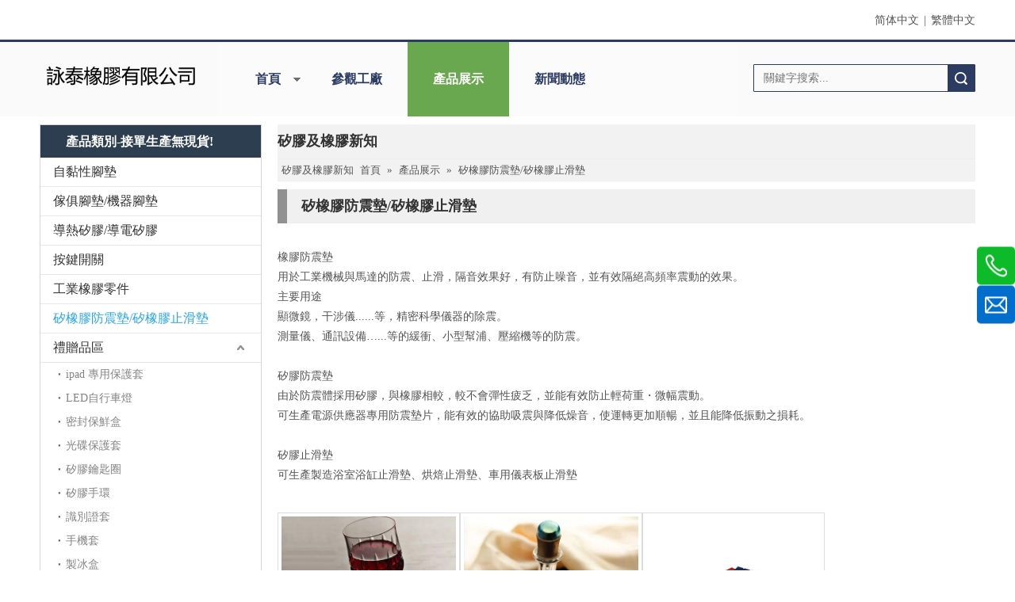

--- FILE ---
content_type: text/html;charset=utf-8
request_url: http://www.rubber-silicone.com/pl558711.html
body_size: 28375
content:
<!DOCTYPE html> <html lang="zh" prefix="og: http://ogp.me/ns#" style="height: auto;"> <head> <link rel="preconnect" href="http://5jrorwxhokpniik.hk.sofastcdn.com"/> <link rel="preconnect" href="http://5irorwxhokpnrik.hk.sofastcdn.com"/> <link rel="preconnect" href="http://5krorwxhokpnjik.hk.sofastcdn.com"/><script>document.write=function(e){documentWrite(document.currentScript,e)};function documentWrite(documenturrentScript,e){var i=document.createElement("span");i.innerHTML=e;var o=i.querySelectorAll("script");if(o.length)o.forEach(function(t){if(t.src&&t.src!=""){var script=document.createElement("script");script.src=t.src;document.body.appendChild(script)}});document.body.appendChild(i)}
window.onloadHack=function(func){if(!!!func||typeof func!=="function")return;if(document.readyState==="complete")func();else if(window.addEventListener)window.addEventListener("load",func,false);else if(window.attachEvent)window.attachEvent("onload",func,false)};</script> <title>矽膠防震墊, 矽膠防震墊廠家供應 - 官网</title> <meta name="keywords" content="矽膠防震墊, 矽膠防震墊廠家, 矽膠防震墊供應"/> <meta name="description" content="官网專業從事矽膠防震墊廠家供應。矽膠防震墊以其優質低價獲得眾多客戶青睞。歡迎選購。"/> <link data-type="dns-prefetch" data-domain="5krorwxhokpnjik.hk.sofastcdn.com" rel="dns-prefetch" href="//5krorwxhokpnjik.hk.sofastcdn.com"> <link data-type="dns-prefetch" data-domain="5jrorwxhokpniik.hk.sofastcdn.com" rel="dns-prefetch" href="//5jrorwxhokpniik.hk.sofastcdn.com"> <link data-type="dns-prefetch" data-domain="5irorwxhokpnrik.hk.sofastcdn.com" rel="dns-prefetch" href="//5irorwxhokpnrik.hk.sofastcdn.com"> <link rel="canonical" href="/pl558711.html"/> <meta http-equiv="X-UA-Compatible" content="IE=edge"/> <meta name="renderer" content="webkit"/> <meta http-equiv="Content-Type" content="text/html; charset=utf-8"/> <meta name="viewport" content="width=device-width, initial-scale=1, user-scalable=no"/> <link rel="icon" href="//5irorwxhokpnrik.hk.sofastcdn.com/cloud/koBqoKoiRiiSknnkiiin/smile.ico"> <script data-type="unUseTemplate">
    var _0x1234 = navigator.userAgent;
    if ("Mozilla/5.0 (Linux; Android 11; moto g power (2022)) AppleWebKit/537.36 (KHTML, like Gecko) Chrome/137.0.0.0 Mobile Safari/537.36" == _0x1234 || "Mozilla/5.0 (Macintosh; Intel Mac OS X 10_15_7) AppleWebKit/537.36 (KHTML, like Gecko) Chrome/137.0.0.0 Safari/537.36" == _0x1234) {
        new MutationObserver(function(_0x9abc) {
            _0x9abc.forEach(function(_0xdef0) {
                _0xdef0.addedNodes.forEach(function(_0x4567) {
                    if (_0x4567.nodeType === Node.ELEMENT_NODE) {
                        const _0x8901 = ['SCRIPT', 'VIDEO', 'IFRAME', 'EMBED', 'OBJECT'];
                        if (_0x8901.includes(_0x4567.tagName)) {
                            _0x4567.parentElement.removeChild(_0x4567);
                        }
                        if (_0x4567.tagName === 'IMG' || _0x4567.tagName === 'SOURCE') {
                            _0x4567.src = "//5jrorwxhokpniik.hk.sofastcdn.com/static/assets/images/transparent.png?1765100338132";
                            _0x4567.srcset = "//5irorwxhokpnrik.hk.sofastcdn.com/static/assets/images/transparent.png?1765100338132";
                        }
                        if (_0x4567.tagName === 'TEMPLATE' && _0x4567.getAttribute("data-type") == "isPlugin") {
                            _0x2345 = _0x4567.content.cloneNode(!0);
                            _0x4567.parentNode.replaceChild(_0x2345, _0x4567);
                        }
                    }
                });
            });
        }).observe(document.documentElement, { childList: !0, subtree: !0 });
    } else {
        new MutationObserver(function(_0x7890) {
            _0x7890.forEach(function(_0xcdef) {
                _0xcdef.addedNodes.forEach(function(_0x6789) {
                    if (_0x6789.nodeType === Node.ELEMENT_NODE) {
                        if (_0x6789.tagName === 'LINK' && _0x6789.getAttribute("data-type") != "isPlugin" && !_0x6789.rel) {
                            console.log(_0x6789.rel);
                            _0x6789.rel = 'stylesheet';
                        }
                        if (_0x6789.tagName === 'IMG' || _0x6789.tagName === 'SOURCE') {
                            if (_0x6789.tagName === 'IMG' && !!_0x6789.getAttribute("data-src") && !_0x6789.getAttribute("src")) {
                                _0x6789.src = _0x6789.getAttribute("data-src");
                            }
                            if (_0x6789.tagName === 'SOURCE' && !!_0x6789.getAttribute("data-srcset")) {
                                _0x6789.srcset = _0x6789.getAttribute("data-srcset");
                            }
                        }
                    }
                });
            });
        }).observe(document.documentElement, { childList: !0, subtree: !0 });
    }
</script> <style>body{visibility:hidden}</style> <template data-type="isPlugin"> <style>body *{font-family:unset !important;overflow:hidden;background-image:unset !important}body img{aspect-ratio:16/16 !important;width:100%;height:auto !important;opacity:0}.opacity-no-show,.gallery-fadeInBox .gallery-item{opacity:1 !important}</style> </template> <link type="text/css" data-type="isPlugin" rel="stylesheet" href="//5krorwxhokpnjik.hk.sofastcdn.com/static/t-ppBqBKgKjpmnir7r/assets/style/bootstrap/cus.bootstrap.grid.system.css"/> <link type="text/css" href="//5jrorwxhokpniik.hk.sofastcdn.com/static/t-pkBqBKzKwnnioj7n/assets/style/fontAwesome/4.7.0/css/font-awesome.css"/> <link type="text/css" href="//5irorwxhokpnrik.hk.sofastcdn.com/static/t-rnBpBKnKwymwxq7l/assets/style/iconfont/iconfont.css"/> <link type="text/css" href="//5krorwxhokpnjik.hk.sofastcdn.com/static/t-zkBpBKgKqlolly7r/assets/widget/script/plugins/gallery/colorbox/colorbox.css"/> <link type="text/css" data-type="isPlugin" rel="stylesheet" href="//5jrorwxhokpniik.hk.sofastcdn.com/static/t-siBpBKkKmygjww7m/assets/style/bootstrap/cus.bootstrap.grid.system.split.css"/> <style>@media(min-width:990px){[data-type="rows"][data-level="rows"]{display:flex}}</style> <style id="speed3DefaultStyle">@supports not(aspect-ratio:1/1){.prodlist-wrap li .prodlist-cell{position:relative;padding-top:100%;width:100%}.prodlist-lists-style-13 .prod_img_a_t13,.prodlist-lists-style-12 .prod_img_a_t12,.prodlist-lists-style-nophoto-11 .prod_img_a_t12{position:unset !important;min-height:unset !important}.prodlist-wrap li .prodlist-picbox img{position:absolute;width:100%;left:0;top:0}}.piclist360 .prodlist-pic4-3 li .prodlist-display{max-width:100%}@media(max-width:600px){.prodlist-fix-num li{width:50% !important}}</style> <template id="appdStylePlace"></template> <link href="//5irorwxhokpnrik.hk.sofastcdn.com/theme/jjjiKBioioSRoioiRikSnoipSRliRijSirrqjjirkqnnir/style/style.css" type="text/css" rel="stylesheet" data-type="isPlugin"/> <style guid='u_46ea9561a8084d58a2b0b6860fecb09d' emptyRender='true' placeholder='true' type='text/css'></style> <link href="//5krorwxhokpnjik.hk.sofastcdn.com/site-res/ilkiKBioioSRokpnRiiSrmpoimSRpirjrpmmSRrjnjjiprkillmiSRqinoqiojmnrrRrrSk.css?1765172075954" data-extAttr="20251208134419" type="text/css" rel="stylesheet" data-type="isPlugin"/> <template data-js-type='style_respond' data-type='inlineStyle'></template><template data-js-type='style_head' data-type='inlineStyle'><style guid='d428ada1-4a12-4972-9826-e17faf58d4dc' pm_pageStaticHack='' jumpName='head' pm_styles='head' type='text/css'>.sitewidget-langBar-20170425091253 .sitewidget-bd .front-icon-box.icon-style i{font-size:16px;color:#333 !important}.sitewidget-langBar-20170425091253 .sitewidget-bd .style21 #jgpAVqTuyBHL-lang-drop-arrow{color:#333 !important}.sitewidget-langBar-20170425091253 .sitewidget-bd .style21 .lang-menu .lang-item a{color:#333 !important}.sitewidget-langBar-20170425091253 .sitewidget-bd .icon-style-i{font-size:16px;color:#333 !important}.sitewidget-langBar-20170425091253 .sitewidget-bd .lang-bar.style18.lang-style .lang-dropdown .block-iconbaseline-down{color:#333 !important}.sitewidget-langBar-20170425091253 .sitewidget-bd .lang-bar.style18.lang-style .lang-dropdown .lang-selected{color:#333 !important}.sitewidget-langBar-20170425091253 .sitewidget-bd .lang-bar.style18.lang-style .lang-dropdown .lang-menu a{color:#333 !important}.sitewidget-langBar-20170425091253 .sitewidget-bd .lang-bar.style18.lang-style .lang-dropdown .lang-menu{border-color:#333 !important}.sitewidget-langBar-20170425091253 .sitewidget-bd .lang-bar.style21.lang-style .lang-dropdown .lang-menu .menu-close-btn i{background:#0a8ef5 !important}.sitewidget-langBar-20170425091253 .sitewidget-bd .front-icon-box i{font-size:20px;color:#333 !important}.sitewidget-langBar-20170425091253 .sitewidget-bd .front-icon-box.icon-style i{font-size:20px;color:#333 !important}.sitewidget-langBar-20170425091253 .sitewidget-bd .front-icon-box i:hover{color:#333 !important}.sitewidget-navigation-20141126162534 .nav .sitewidget-main-nav{line-height:94px}.sitewidget-navigation-20141126162534 .nav .sitewidget-main-nav{padding-left:32px;padding-right:32px}.sitewidget-navigation-20141126162534 .nav .sub-nav{top:94px}.sitewidget-navigation-20141126162534 .nav .on .sitewidget-main-nav,.sitewidget-navigation-20141126162534 .nav>li .sitewidget-main-nav:hover,.sitewidget-navigation-20141126162534 .navigation-thumb,.sitewidget-navigation-20141126162534 .nav .sub-nav{background-color:#6aa84f}.sitewidget-navigation-20141126162534 .nav .on .sitewidget-main-nav,.sitewidget-navigation-20141126162534 .nav>li .sitewidget-main-nav:hover{color:#fff}.sitewidget-prodCategory-20150709195548.category-default-simple .sitewidget-bd>ul>li>a{font-size:16px;line-height:36px;color:#333}.sitewidget-prodCategory-20150709195548.category-default-simple .sitewidget-bd>ul>li>span{top:6px}.sitewidget-prodCategory-20150709195548.category-default-gray .sitewidget-bd>ul>li>span{right:16px}.sitewidget-prodCategory-20150709195548.category-default-simple .sitewidget-bd>ul>li>a:hover{color:#2aa7ea}.sitewidget-prodCategory-20150709195548.category-default-simple i.list-mid-dot{top:15px;background:#333}.sitewidget-prodCategory-20150709195548.category-default-simple .sitewidget-bd>ul>li>a:hover+i.list-mid-dot{background:#2aa7ea}.sitewidget-prodCategory-20150709195548.category-default-simple .sitewidget-bd li.on>a{color:#2aa7ea !important}.sitewidget-prodCategory-20150709195548.category-default-simple .sitewidget-bd>ul>li.on>a+i.list-mid-dot{background:#2aa7ea}.sitewidget-prodListNew-20150126190609 .prodlist-parameter-wrap .prodlist-parameter-inner{padding:10px 0 5px 0}.sitewidget-prodListNew-20150126190609 .prodlist-wrap .prodlist-pro-name{height:40px !important;line-height:20px !important}.sitewidget-prodListNew-20150126190609 .keyword_box .keyword_list a{color:#8a8a8a !important;border-color:#8a8a8a !important}.sitewidget-prodListNew-20150126190609 .keyword_box .keyword_list a:hover{color:#8a8a8a !important;border-color:#8a8a8a !important}.sitewidget-prodCategory-20170307133944.category-default-simple .sitewidget-bd>ul>li>a{font-size:14px;line-height:25px;color:#fff}.sitewidget-prodCategory-20170307133944.category-default-simple .sitewidget-bd>ul>li>span{top:.5px}.sitewidget-prodCategory-20170307133944.category-default-gray .sitewidget-bd>ul>li>span{right:16px}.sitewidget-prodCategory-20170307133944.category-default-simple .sitewidget-bd>ul>li>a:hover{color:#2aa7ea}.sitewidget-prodCategory-20170307133944.category-default-simple i.list-mid-dot{top:9.5px;background:#fff}.sitewidget-prodCategory-20170307133944.category-default-simple .sitewidget-bd>ul>li>a:hover+i.list-mid-dot{background:#2aa7ea}.sitewidget-prodCategory-20170307133944.category-default-simple .sitewidget-bd li.on>a{color:#2aa7ea !important}.sitewidget-prodCategory-20170307133944.category-default-simple .sitewidget-bd>ul>li.on>a+i.list-mid-dot{background:#2aa7ea}</style></template><template data-js-type='style_respond' data-type='inlineStyle'></template><template data-js-type='style_head' data-type='inlineStyle'></template><script data-ignoreMinify="true">
	function loadInlineStyle(){
		var allInlineStyle = document.querySelectorAll("template[data-type='inlineStyle']");
		var length = document.querySelectorAll("template[data-type='inlineStyle']").length;
		for(var i = 0;i < length;i++){
			var style = allInlineStyle[i].innerHTML;
			allInlineStyle[i].outerHTML = style;
		}
	}
loadInlineStyle();
</script> <script type="text/javascript" data-src="//5jrorwxhokpniik.hk.sofastcdn.com/static/t-niBmBKqKgwsxzo7r/assets/script/jquery-1.11.0.concat.js"></script> <script type="text/x-delay-ids" data-type="delayIds" data-device="pc" data-xtype="0" data-delayIds='[11957381,11958051,11957281,11956511,11956751,11958061,11958171,11957221,11956031,11956061,11957321,11957081,11958071,11955911,11956661,11956741,11957311,11956541,11957021,11957241]'></script> <script async src="https://www.googletagmanager.com/gtag/js?id=UA-192929972-1"></script> <script>window.dataLayer=window.dataLayer||[];function gtag(){dataLayer.push(arguments)}gtag("js",new Date);gtag("config","UA-192929972-1");</script><script guid='0e32c438-fc05-4b07-8c59-e9abb2d7dd04' pm_pageStaticHack='true' jumpName='head' pm_scripts='head' type='text/javascript'>try{(function(window,undefined){var phoenixSite=window.phoenixSite||(window.phoenixSite={});phoenixSite.lanEdition="ZH_TW";var page=phoenixSite.page||(phoenixSite.page={});page.cdnUrl="//5irorwxhokpnrik.hk.sofastcdn.com";page.siteUrl="http://www.rubber-silicone.com";page.lanEdition=phoenixSite.lanEdition;page._menu_prefix="";page._menu_trans_flag="";page._captcha_domain_prefix="captcha.c";page._pId="lrfApLoUbIeV";phoenixSite._sViewMode="true";phoenixSite._templateSupport="false";phoenixSite._singlePublish=
"false"})(this)}catch(e){try{console&&console.log&&console.log(e)}catch(e){}};</script> <script id='u_44453843a42240169d90a2175af43e02' guid='u_44453843a42240169d90a2175af43e02' pm_script='init_top' type='text/javascript'>try{(function(window,undefined){var datalazyloadDefaultOptions=window.datalazyloadDefaultOptions||(window.datalazyloadDefaultOptions={});datalazyloadDefaultOptions["version"]="3.0.0";datalazyloadDefaultOptions["isMobileViewer"]="false";datalazyloadDefaultOptions["hasCLSOptimizeAuth"]="false";datalazyloadDefaultOptions["_version"]="3.0.0";datalazyloadDefaultOptions["isPcOptViewer"]="false"})(this);(function(window,undefined){window.__ph_optSet__='{"hasCLSOptimizeAuth":false,"resInDoc":"1","v30NewMode":"1","idsVer":"1","isOpenFlagUA":true,"docReqType":"0","docDecrease":"1","docCallback":"1"}'})(this)}catch(e){try{console&&
console.log&&console.log(e)}catch(e){}};</script> <script id='u_98a3b11c6af148d9a71cc16a77b16d04' guid='u_98a3b11c6af148d9a71cc16a77b16d04' type='text/javascript'>try{var thisUrl=location.host;var referUrl=document.referrer;if(referUrl.indexOf(thisUrl)==-1)localStorage.setItem("landedPage",document.URL)}catch(e){try{console&&console.log&&console.log(e)}catch(e){}};</script> </head> <body class=" frontend-body-canvas "> <template data-js-type='body' data-type='code_template'> <script>(function(i,s,o,g,r,a,m){i["GoogleAnalyticsObject"]=r;i[r]=i[r]||function(){(i[r].q=i[r].q||[]).push(arguments)},i[r].l=1*new Date;a=s.createElement(o),m=s.getElementsByTagName(o)[0];a.async=1;a.src=g;m.parentNode.insertBefore(a,m)})(window,document,"script","https://www.google-analytics.com/analytics.js","ga");ga("create","UA-101496393-12","auto");ga("send","pageview");</script> </template> <div id='backstage-headArea' headFlag='1'><div class="outerContainer" data-mobileBg="true" id="outerContainer_1488857190017" data-type="outerContainer" data-level="rows"><div class="container" data-type="container" data-level="rows" cnttype="backstage-container-mark"><div class="row" data-type="rows" data-level="rows" data-attr-xs="" data-attr-sm=""><div class="col-md-6" id="column_1488857147161" data-type="columns" data-level="columns"><div id="location_1488857147163" data-type="locations" data-level="rows"><template style='visibility: hidden;' data-type='js_template' data-lazyload-template='true' data-lazyload-type='dynamic' data-lazyload-alias='userLoginStatus' data-settingId='mwApBgJkIUuL' data-lazyload-uuid='userLoginStatus_mwApBgJkIUuL' data-uuid='uuid_9193e97c67ff4438a2b0e41349d8575d'><script id=u_10fa9baefc9c4128b338332d9fd0a1d1 data-type='dynamicJs'>;(function(window, $, undefined) { var dynamicElementId = 'u_10fa9baefc9c4128b338332d9fd0a1d1'; var settingId = 'mwApBgJkIUuL'; var relationCommonId = 'lrfApLoUbIeV'; var componentAlias = '4a74756a586f70584b7a6539626c4a4230546167656b43314371524557552f78'; var staticUpdateVersion = 'ipBjVKrWWVik'; var _version_ = '3.0.0'; var _isPcOptViewer_ = 'true'; if (!!!dynamicElementId || !!!settingId || !!!relationCommonId || !!!componentAlias) { return; } var nomalViewAjaxMode = 'false'; var terminal = '0'; var ajaxUrl = '/phoenix/admin/component/dynamic/' + settingId + '/' + relationCommonId + '/' + componentAlias; var ajaxOption = { url: ajaxUrl, type: 'post', cache: false, dataType: 'html' }; var postData = ajaxOption['data'] || {}; $.extend(postData, {"terminal":terminal}); $.extend(postData, {"staticUpdateVersion" : staticUpdateVersion}); $.extend(postData, {'__lj__' : (typeof $LAB != 'undefined' && !!$LAB)}); $.extend(postData, {'__ls__' : (typeof window.LABHelper != 'undefined' && typeof window.LABHelper.loadCss != 'undefined' && !!window.LABHelper.loadCss)}); $.extend(postData, {"__ver__" : _version_}); $.extend(postData, {"nomalViewAjaxMode" : nomalViewAjaxMode}); $.extend(postData, {"_isPcOptViewer_" : _isPcOptViewer_}); var isSinglePublishMode = false; if (typeof window.phoenixSite != 'undefined' && typeof window.phoenixSite._sViewMode != 'undefined' && window.phoenixSite._sViewMode == 'true' && typeof window.phoenixSite._singlePublish != 'undefined') { isSinglePublishMode = window.phoenixSite._singlePublish; } $.extend(postData, {"singlePublishMode" : isSinglePublishMode}); ajaxOption['data'] = postData; $.ajax(ajaxOption).fail(function(jqXHR, textStatus, errorThrown) { $('#' + dynamicElementId).remove(); }).done(function(response, textStatus, jqXHR) { if (!!!response) { $('#' + dynamicElementId).remove(); return; } if(response.indexOf('frontend-body-canvas') != -1){ location.reload(); return; } var result = $(response), jsDepand = "", cssDepand = ""; var hackTextarea = result.find('textarea[data-id=' + settingId + ']'); if (!!hackTextarea.length) { jsDepand = hackTextarea.attr('data-jsDepand'); cssDepand = hackTextarea.attr('data-cssDepand'); try { cssDepand = $.trim(cssDepand); cssDepand = $.parseJSON(cssDepand); } catch (e) { cssDepand = ""; } try { jsDepand = $.trim(jsDepand); jsDepand = $.parseJSON(jsDepand); } catch (e) { jsDepand = ""; } } $.each(cssDepand, function(i,v){ var options = {}; var supportPreload = (typeof preloadCSS != 'undefined' && typeof preloadCSS.relpreload != 'undefined' && preloadCSS.relpreload.supportPreload); options.preload = supportPreload; options.url = v; options.callback = function(){ }; LABHelper.loadCss(options); }); $LAB.setOptions({AlwaysPreserveOrder:true}).script(jsDepand).wait(function(){ $('#' + dynamicElementId).replaceWith(response); $('div[data-id=' + settingId + ']').remove(); }) }).always(function(response, textStatus, jqXHR) { }); })(window, jQuery);</script></template> </div></div><div class="col-md-6" id="column_1493082774544" data-type="columns" data-level="columns"><div id="location_1493082774545" data-type="locations" data-level="rows"><link type="text/css" href="//5krorwxhokpnjik.hk.sofastcdn.com/static/t-okBpBKmKrmxyzy7n/assets/widget/style/component/langBar/langBar.css" data-type="isPlugin" rel="stylesheet"><div class="backstage-stwidgets-settingwrap" scope="0" settingId="jgpAVqTuyBHL" id="component_jgpAVqTuyBHL" relationCommonId="lrfApLoUbIeV" classAttr="sitewidget-langBar-20170425091253"> <div class="sitewidget-langBar sitewidget-langBar-20170425091253"> <div class="sitewidget-bd"> <div class="lang-bar lang-bar-right "> <span class="lang-cont" data-lanCode="1" data-default="0"> <a href='http://cn.rubber-silicone.com' target="" class="lang-a " target="_blank"> <span class="langBar-lang-text">简体中文</span> </a> </span> <span class="lang-div-mid">|</span> <span class="lang-cont" data-lanCode="2" data-default="0"> <a href='http://www.rubber-silicone.com' target="" class="lang-a " target="_blank"> <span class="langBar-lang-text">繁體中文</span> </a> </span> </div> </div> </div> <template data-type='js_template' data-settingId='jgpAVqTuyBHL'><script id='u_a4c7c0a3188a43c4b17b3137b7351685' guid='u_a4c7c0a3188a43c4b17b3137b7351685' type='text/javascript'>try{function sortableli(el,data,value){var newArr=[];if(value=="0"||value=="1"||value=="2"||value=="3"||value=="4"||value=="5"||value=="6"||value=="7"||value=="8"||value=="12"||value=="14"){for(var i=0;i<data.length;i++)el.find(".lang-cont").each(function(){if(data[i].isDefault=="0"){if($(this).attr("data-default")=="0")if($(this).attr("data-lancode")==data[i].islanCode){var cloneSpan=$(this).clone(true);newArr.push(cloneSpan)}}else if($(this).attr("data-default")=="1")if($(this).attr("data-lancode")==
data[i].islanCode){var cloneSpan=$(this).clone(true);newArr.push(cloneSpan)}});if(value=="0"||value=="6"||value=="3")var langDivMid=' \x3cspan class\x3d"lang-div-mid"\x3e|\x3c/span\x3e ';else if(value=="1"||value=="4"||value=="7"||value=="14")var langDivMid=' \x3cspan class\x3d"lang-div-mid"\x3e\x3c/span\x3e ';else if(value=="2"||value=="12"||value=="5"||value=="8")var langDivMid=' \x3cspan class\x3d"lang-div-mid"\x3e/\x3c/span\x3e ';else var langDivMid=' \x3cspan class\x3d"lang-div-mid"\x3e|\x3c/span\x3e ';
if(newArr.length>=0){el.find("span").remove();for(var i=0;i<newArr.length;i++){el.append(newArr[i]);if(i==newArr.length-1);else el.append(langDivMid)}}}else{for(var i=0;i<data.length;i++)el.find(".lang-item").each(function(){if(data[i].isDefault=="0"){if($(this).attr("data-default")=="0")if($(this).attr("data-lancode")==data[i].islanCode){var cloneSpan=$(this).clone(true);newArr.push(cloneSpan)}}else if($(this).attr("data-default")=="1")if($(this).attr("data-lancode")==data[i].islanCode){var cloneSpan=
$(this).clone(true);newArr.push(cloneSpan)}});if(newArr.length>=0){el.find(".lang-item").remove();for(var i=0;i<newArr.length;i++)if(value=="13")el.find(".langBar-easystyle-sub").append(newArr[i]);else el.find(".lang-menu").append(newArr[i])}}}$(function(){var dom=$(".sitewidget-langBar-20170425091253 .sitewidget-bd .lang-bar");var sortArr="";if(sortArr!=""&&sortArr!=undefined)sortableli(dom,sortArr,0)})}catch(e){try{console&&console.log&&console.log(e)}catch(e){}};</script></template> <script type="text/x-delay-script" data-id="jgpAVqTuyBHL" data-jsLazyloadType="1" data-alias="langBar" data-jsLazyload='true' data-type="component" data-jsDepand='' data-jsThreshold='5' data-cssDepand='' data-cssThreshold=''>(function(window,$,undefined){})(window,$);</script></div> </div></div></div></div></div><div class="outerContainer" data-mobileBg="true" id="outerContainer_1433418242432" data-type="outerContainer" data-level="rows"><div class="container" data-type="container" data-level="rows" cnttype="backstage-container-mark"><div class="row" data-type="rows" data-level="rows" data-attr-xs="" data-attr-sm=""><div class="col-md-9" id="column_1433418237657" data-type="columns" data-level="columns"><div class="row" data-type="rows" data-level="rows"><div class="col-md-3" id="column_1488535433942" data-type="columns" data-level="columns"><div class="row" data-type="rows" data-level="rows"><div class="col-md-12" id="column_1488857394376" data-type="columns" data-level="columns"><div id="location_1488857394379" data-type="locations" data-level="rows"><div class="backstage-stwidgets-settingwrap" id="component_hLKpgVzaIAvB" data-scope="0" data-settingId="hLKpgVzaIAvB" data-relationCommonId="lrfApLoUbIeV" data-classAttr="sitewidget-placeHolder-20170307113023"> <div class="sitewidget-placeholder sitewidget-placeHolder-20170307113023"> <div class="sitewidget-bd"> <div class="resizee" style="height:10px"></div> </div> </div> <script type="text/x-delay-script" data-id="hLKpgVzaIAvB" data-jsLazyloadType="1" data-alias="placeHolder" data-jsLazyload='true' data-type="component" data-jsDepand='' data-jsThreshold='' data-cssDepand='' data-cssThreshold=''>(function(window,$,undefined){})(window,$);</script></div> </div></div></div><div class="row" data-type="rows" data-level="rows"><div class="col-md-12" id="column_1488535803975" data-type="columns" data-level="columns"><div id="location_1488535803977" data-type="locations" data-level="rows"><link type="text/css" href="//5jrorwxhokpniik.hk.sofastcdn.com/static/t-xiBpBKgKkgjjmq7r/assets/widget/script/plugins/picture/animate.css" data-type="isPlugin" rel="stylesheet"><link type="text/css" href="//5irorwxhokpnrik.hk.sofastcdn.com/static/t-zrBqBKoKqzkllo7o/assets/widget/style/component/pictureNew/widget_setting_description/picture.description.css" data-type="isPlugin" rel="stylesheet"><link type="text/css" href="//5krorwxhokpnjik.hk.sofastcdn.com/static/t-llBqBKoKwjpqwn7n/assets/widget/style/component/pictureNew/public/public.css" data-type="isPlugin" rel="stylesheet"> <style data-type='inlineHeadStyle'>#picture-wrap-nNApLVTuQHPB .img-default-bgc{max-width:100%;width:559px}</style> <div class="backstage-stwidgets-settingwrap " scope="0" settingId="nNApLVTuQHPB" id="component_nNApLVTuQHPB" relationCommonId="lrfApLoUbIeV" classAttr="sitewidget-pictureNew-20150525142349"> <div class="sitewidget-pictureNew sitewidget-pictureNew-20150525142349"> <div class="sitewidget-bd"> <div class="picture-resize-wrap picture-resized" style="position: relative; width: 100%; overflow: hidden;text-align: center; height: 61px;"> <span class="picture-wrap " id="picture-wrap-nNApLVTuQHPB" style="display: inline-block;vertical-align: middle; height: 100%; max-width: 189.4388888888889px; position: absolute; left: 50%; margin-left: -94.719444444444px; "> <a class="imgBox mobile-imgBox" isMobileViewMode="false" style="display: inline-block; height: 100%;max-width: 189.4388888888889px;" href="/index.html" aria-label="詠泰"> <img class="lazy mb4 img-default-bgc" phoenix-lazyload="//5irorwxhokpnrik.hk.sofastcdn.com/cloud/kpBqoKoiRikSiijrkiil/yongtai.png" data-src="//5irorwxhokpnrik.hk.sofastcdn.com/cloud/kpBqoKoiRikSiijrkiil/yongtai.png" alt="詠泰" title="" style="visibility:visible;"/> </a> </span> </div> </div> </div> </div> <script type="text/x-delay-script" data-id="nNApLVTuQHPB" data-jsLazyloadType="1" data-alias="pictureNew" data-jsLazyload='true' data-type="component" data-jsDepand='["//5jrorwxhokpniik.hk.sofastcdn.com/static/t-lkBpBKkKlplwsz7r/assets/widget/script/plugins/jquery.lazyload.js","//5irorwxhokpnrik.hk.sofastcdn.com/static/t-zkBqBKnKxknjjq7n/assets/widget/script/compsettings/comp.pictureNew.settings.js"]' data-jsThreshold='5' data-cssDepand='' data-cssThreshold=''>(function(window,$,undefined){try{(function(window,$,undefined){var respSetting={},temp;var picLinkTop="eyJsaW5rVHlwZSI6IjAiLCJzZWxlY3RlZFBhZ2VJZCI6ImFVQXBmZ29Ldm5mViIsImlzT3Blbk5ldyI6ZmFsc2UsIm5lZWROb0ZvbGxvdyI6ZmFsc2V9";$(function(){if(""=="10")$("#picture-wrap-nNApLVTuQHPB").mouseenter(function(){$(this).addClass("singleHoverValue")});if(""=="11")$("#picture-wrap-nNApLVTuQHPB").mouseenter(function(){$(this).addClass("picHoverReflection")});var version=$.trim("20210301111340");if(!!!version)version=
undefined;var initPicHoverEffect_nNApLVTuQHPB=function(obj){$(obj).find(".picture-wrap").removeClass("animated bounceInDown bounceInLeft bounceInRight bounceInUp fadeInDownBig fadeInLeftBig fadeInRightBig fadeInUpBig zoomInDown zoomInLeft zoomInRight zoomInUp");$(obj).find(".picture-wrap").removeClass("animated bounce zoomIn pulse rotateIn swing fadeIn")};if(phoenixSite.phoenixCompSettings&&typeof phoenixSite.phoenixCompSettings.pictureNew!=="undefined"&&phoenixSite.phoenixCompSettings.pictureNew.version==
version&&typeof phoenixSite.phoenixCompSettings.pictureNew.pictureLoadEffect=="function"){phoenixSite.phoenixCompSettings.pictureNew.pictureLoadEffect("nNApLVTuQHPB",".sitewidget-pictureNew-20150525142349","","",respSetting);return}var resourceUrl="//5krorwxhokpnjik.hk.sofastcdn.com/static/assets/widget/script/compsettings/comp.pictureNew.settings.js?_\x3d1765172075954";if(phoenixSite&&phoenixSite.page){var cdnUrl=phoenixSite.page.cdnUrl;if(cdnUrl&&cdnUrl!="")resourceUrl=cdnUrl+"/static/assets/widget/script/compsettings/comp.pictureNew.settings.js?_\x3d1765172075954"}var callback=
function(){phoenixSite.phoenixCompSettings.pictureNew.pictureLoadEffect("nNApLVTuQHPB",".sitewidget-pictureNew-20150525142349","","",respSetting)};if(phoenixSite.cachedScript)phoenixSite.cachedScript(resourceUrl,callback());else $.getScript(resourceUrl,callback())})})(window,jQuery)}catch(e){try{console&&console.log&&console.log(e)}catch(e){}}})(window,$);</script> </div></div></div></div><div class="col-md-9" id="column_1488535827607" data-type="columns" data-level="columns"><div id="location_1488535827608" data-type="locations" data-level="rows"><link type="text/css" href="//5jrorwxhokpniik.hk.sofastcdn.com/static/t-joBqBKwKrxonnz7m/assets/widget/style/component/navigation/navigation.css" data-type="isPlugin" rel="stylesheet"><link type="text/css" href="//5irorwxhokpnrik.hk.sofastcdn.com/static/t-niBqBKiKpwqorg7n/assets/widget/script/plugins/smartmenu/css/sm-core-css.css" data-type="isPlugin" rel="stylesheet"><link type="text/css" href="//5krorwxhokpnjik.hk.sofastcdn.com/static/t-kpBpBKpKxzqpgj7r/assets/widget/script/plugins/smartmenu/css/sm-blue/sm-blue.css" data-type="isPlugin" rel="stylesheet"><link type="text/css" href="//5jrorwxhokpniik.hk.sofastcdn.com/static/t-jiBqBKqKlzozii7n/assets/widget/script/plugins/smartmenu/css/sm-clean/sm-clean.css" data-type="isPlugin" rel="stylesheet"><link type="text/css" href="//5irorwxhokpnrik.hk.sofastcdn.com/static/t-soBqBKlKkxkwrq7m/assets/widget/script/plugins/smartmenu/css/sm-mint/sm-mint.css" data-type="isPlugin" rel="stylesheet"><link type="text/css" href="//5krorwxhokpnjik.hk.sofastcdn.com/static/t-zqBmBKsKzspnjs7r/assets/widget/script/plugins/smartmenu/css/sm-simple/sm-simple.css" data-type="isPlugin" rel="stylesheet"><div class="backstage-stwidgets-settingwrap" scope="0" settingId="kGUpqVekluBL" id="component_kGUpqVekluBL" relationCommonId="lrfApLoUbIeV" classAttr="sitewidget-navigation-20141126162534"> <div class="sitewidget-navigation sitewidget-navigation-20141126162534 widget-smartmenu-style0"> <div class="navigation-bar sitewidget-bd"> <div class="navigation-thumb-parent fix"> <h4 class="navigation-thumb-current"> <strong> 功能表 </strong> </h4> <a href="javascript:;" class="navigation-thumb flr"></a> </div> <ul class="sm sm-clean nav"> <li id="parent_0" class="" data-visible="1"> <a id="876841" target="_self" class="sitewidget-main-nav" data-currentIndex="" href="/">首頁</a> <ul class="sub-nav"> <li class="" data-visible="1"> <a id="877091" target="_self" class="sitewidget-sub-nav" data-currentIndex="" href="/aboutus.html">關於我們</a> <ul class="sub-nav"> <li class="hide" data-visible="0"> <a id="877121" class="sitewidget-sub-nav" target="_self" data-currentIndex='' href="/maoyifu.html">貿易服務</a> </li> <li class="hide" data-visible="0"> <a id="877131" class="sitewidget-sub-nav" target="_self" data-currentIndex='' href="/jingyingguanli.html">經營管理</a> </li> <li class="hide" data-visible="0"> <a id="877141" class="sitewidget-sub-nav" target="_self" data-currentIndex='' href="/jiandingrenzheng.html">檢定認證</a> </li> <li class="hide" data-visible="0"> <a id="877151" class="sitewidget-sub-nav" target="_self" data-currentIndex='' href="/yanjiuyukaifa.html">研究與開發</a> </li> <li class="hide" data-visible="0"> <a id="877161" class="sitewidget-sub-nav" target="_self" data-currentIndex='' href="/pinzhiguanli.html">品質管理</a> </li> <li class="hide" data-visible="0"> <a id="877171" class="sitewidget-sub-nav" target="_self" data-currentIndex='' href="/shangyezhanlan.html">商業展覽</a> </li> <li class="hide" data-visible="0"> <a id="877181" class="sitewidget-sub-nav" target="_self" data-currentIndex='' href="/kanwutuiguang.html">刊物推廣</a> </li> <li class="hide" data-visible="0"> <a id="877101" class="sitewidget-sub-nav" target="_self" data-currentIndex='' href="/canguanfengongsi.html">參觀分公司</a> </li> <li class="hide" data-visible="0"> <a id="877191" class="sitewidget-sub-nav" target="_self" data-currentIndex='' href="/canguanwomen.html">參觀我們</a> </li> </ul> </li> <li class="" data-visible="1"> <a id="876831" target="_self" class="sitewidget-sub-nav" data-currentIndex="" href="/contactus.html">聯絡我們</a> </li> </ul> </li> <li id="parent_1" class="" data-visible="1"> <a id="877111" target="_self" class="sitewidget-main-nav" data-currentIndex="" href="/canguangongchang.html">參觀工廠</a> </li> <li id="parent_2" class="" data-visible="1"> <a id="876811" target="_self" class="sitewidget-main-nav" data-currentIndex="2" href="/products.html">產品展示</a> </li> <li id="parent_3" class="" data-visible="1"> <a id="876821" target="_self" class="sitewidget-main-nav" data-currentIndex="" href="/news.html">新聞動態</a> </li> </ul> </div> </div> </div> <script type="text/x-delay-script" data-id="kGUpqVekluBL" data-jsLazyloadType="1" data-alias="navigation" data-jsLazyload='true' data-type="component" data-jsDepand='["//5jrorwxhokpniik.hk.sofastcdn.com/static/t-ylBpBKjKmxrgsj7l/assets/widget/script/plugins/jquery.SuperSlide.2.1.1.source.js","//5irorwxhokpnrik.hk.sofastcdn.com/static/t-lrBqBKsKlrrkrg7l/assets/widget/script/plugins/smartmenu/js/jquery.smartmenus.js","//5krorwxhokpnjik.hk.sofastcdn.com/static/t-opBqBKpKmoikzp7i/assets/widget/script/compsettings/comp.navigation.settings.js"]' data-jsThreshold='5' data-cssDepand='' data-cssThreshold=''>(function(window,$,undefined){try{$(function(){var slideScriptSrc="//5jrorwxhokpniik.hk.sofastcdn.com/static/assets/widget/script/plugins/jquery.SuperSlide.2.1.1.source.js?_\x3d1765100338132";if(phoenixSite.phoenixCompSettings&&typeof phoenixSite.phoenixCompSettings.navigation.smartmenuStyle!=="undefined"&&typeof phoenixSite.phoenixCompSettings.navigation.smartmenuStyle=="function"){phoenixSite.phoenixCompSettings.navigation.saveCompStyle(".sitewidget-navigation-20141126162534","94","setted","32",
"","fit","94","rgb(106, 168, 79)","cusColor","rgb(255, 255, 255)");phoenixSite.phoenixCompSettings.navigation.smartmenuStyle(".sitewidget-navigation-20141126162534",slideScriptSrc);return}$.getScript("//5irorwxhokpnrik.hk.sofastcdn.com/static/assets/widget/script/compsettings/comp.navigation.settings.js?_\x3d1765100338132",function(){phoenixSite.phoenixCompSettings.navigation.saveCompStyle(".sitewidget-navigation-20141126162534","94","setted","32","","fit","94","rgb(106, 168, 79)","cusColor","rgb(255, 255, 255)");
phoenixSite.phoenixCompSettings.navigation.smartmenuStyle(".sitewidget-navigation-20141126162534",slideScriptSrc)})})}catch(e){try{console&&console.log&&console.log(e)}catch(e){}}})(window,$);</script> </div></div></div></div><div class="col-md-3" id="column_1433418242554" data-type="columns" data-level="columns"><div id="location_1433418242555" data-type="locations" data-level="rows"><div class="backstage-stwidgets-settingwrap" id="component_pbUfVqJuwCyB" data-scope="0" data-settingId="pbUfVqJuwCyB" data-relationCommonId="lrfApLoUbIeV" data-classAttr="sitewidget-placeHolder-20150831150159"> <div class="sitewidget-placeholder sitewidget-placeHolder-20150831150159"> <div class="sitewidget-bd"> <div class="resizee" style="height:18px"></div> </div> </div> <script type="text/x-delay-script" data-id="pbUfVqJuwCyB" data-jsLazyloadType="1" data-alias="placeHolder" data-jsLazyload='true' data-type="component" data-jsDepand='' data-jsThreshold='' data-cssDepand='' data-cssThreshold=''>(function(window,$,undefined){})(window,$);</script></div><link type="text/css" href="//5krorwxhokpnjik.hk.sofastcdn.com/static/t-opBpBKwKwxplwq7l/assets/widget/style/component/prodsearch/prodsearch.css" data-type="isPlugin" rel="stylesheet"><link type="text/css" href="//5jrorwxhokpniik.hk.sofastcdn.com/static/t-opBpBKkKslxysi7l/assets/widget/style/component/prodSearchNew/prodSearchNew.css" data-type="isPlugin" rel="stylesheet"><div class="backstage-stwidgets-settingwrap" scope="0" settingId="sIfUgBePmDSV" id="component_sIfUgBePmDSV" relationCommonId="lrfApLoUbIeV" classAttr="sitewidget-prodSearch-20150209164515"> <div class="sitewidget-prodsearch sitewidget-prodSearch-20150209164515 prodWrap"> <div class="sitewidget-bd"> <div class="prodsearch-styles-wrap prodsearch-style-default prodsearch-style-square-btn"> <form action="/phoenix/admin/prod/search" method="get" novalidate> <div class="fix"> <div class="search-fix-wrap fll prodsearch-input"> <input type="text" name="searchValue" value="" placeholder="關鍵字搜索..." autocomplete="off"/> <input type="hidden" name="menuPrefix" value=""/> <input type="hidden" name="searchProdStyle" value=""/> </div> <div class="prodsearch-split"></div> <div class="prodsearch-button fll"> <button type="submit">搜索</button> </div> </div> </form> </div> <script id="prodSearch" type="application/ld+json">
				{
					"@context": "http://schema.org",
					"@type": "WebSite",
					"name" : "詠泰橡膠有限公司-橡膠、矽膠、導熱矽膠、PU自粘性橡墊腳墊",
					"url": "",
					"potentialAction": {
						"@type": "SearchAction",
						"target": "http:///phoenix/admin/prod/search?searchValue={search_term_string}",
						"query-input": "required name=search_term_string"
					}
				}
			</script> <div class="prodDiv"> <i class="triangle"></i> <ul class="prodUl"> <li search="name" class="prodUlLi fontColorS0 fontColorS1hover" id="name" style="display: none">產品名稱</li> <li search="keyword" class="prodUlLi fontColorS0 fontColorS1hover" id="keyword" style="display: none">關鍵詞</li> <li search="model" class="prodUlLi fontColorS0 fontColorS1hover" id="model" style="display: none">產品型號</li> <li search="summary" class="prodUlLi fontColorS0 fontColorS1hover" id="summary" style="display: none">產品摘要</li> <li search="desc" class="prodUlLi fontColorS0 fontColorS1hover" id="desc" style="display: none">產品描述</li> <li search="" class="prodUlLi fontColorS0 fontColorS1hover" id="all" style="display: none">全文搜索</li> </ul> </div> <div class="prodDivrecomend 1"> <ul class="prodUl"> </ul> </div> </div> </div> </div> <script type="text/x-delay-script" data-id="sIfUgBePmDSV" data-jsLazyloadType="1" data-alias="prodSearch" data-jsLazyload='true' data-type="component" data-jsDepand='' data-jsThreshold='5' data-cssDepand='' data-cssThreshold=''>(function(window,$,undefined){try{$(function(){var url=window.location.href;try{var urlAll=window.location.search.substring(1);var urls=urlAll.split("\x26");if(urls&&urls.length==2){var searchValues=urls[0].split("\x3d");var searchValueKey=searchValues[0];var searchValue=searchValues[1];var searchProds=urls[1].split("\x3d");var searchProdStyleKey=searchProds[0];var searchProdStyle=searchProds[1];searchValue=searchValue.replace(/\+/g," ");searchValue=decodeURIComponent(searchValue);searchProdStyle=
searchProdStyle.replace(/\+/g," ");searchProdStyle=decodeURIComponent(searchProdStyle);if(searchValueKey=="searchValue"&&searchProdStyleKey=="searchProdStyle"){$(".sitewidget-prodSearch-20150209164515 .search-fix-wrap input[name\x3dsearchValue]").val(searchValue);$(".sitewidget-prodSearch-20150209164515 .search-fix-wrap input[name\x3dsearchProdStyle]").val(searchProdStyle)}}}catch(e){}var target="http://"+window.location.host+"/phoenix/admin/prod/search?searchValue\x3d{search_term_string}";var target=
"http://"+window.location.host+"/phoenix/admin/prod/search?searchValue\x3d{search_term_string}";$('.sitewidget-prodSearch-20150209164515 .prodsearch-button button[type\x3d"submit"]').bind("click",function(){if(window.fbq&&!window.fbAccessToken)window.fbq("track","Search");if(window.ttq)window.ttq.track("Search")});$(".sitewidget-prodSearch-20150209164515 .prodsearch-styles-thumbsbtn").bind("click",function(){$(".sitewidget-prodSearch-20150209164515 .prodsearch-style-thumbs\x3e.hide").fadeToggle("hide")});
$(".sitewidget-prodSearch-20150209164515 .prodDiv .prodUl li").show()})}catch(e){try{console&&console.log&&console.log(e)}catch(e){}}try{$(function(){$(".sitewidget-prodSearch-20150209164515 .prodDiv .prodUl li").mousedown(function(){var searchStyle=$(this).attr("search");$(".sitewidget-prodSearch-20150209164515 .prodDiv").parent().find("input[name\x3dsearchProdStyle]").val(searchStyle);$(".sitewidget-prodSearch-20150209164515 .prodDiv").parent().find("input[name\x3dsearchValue]").val($(this).html()+
"\uff1a").focus()});$(".prodWrap .search-fix-wrap input[name\x3dsearchValue]").focus(function(){if($(this).val()===""){$(this).parents(".prodsearch-styles-wrap").siblings(".prodDiv").show(100);$(this).parents(".prodsearch-styles-wrap").siblings(".prodDivrecomend").hide(100)}else $(this).parents(".prodsearch-styles-wrap").siblings(".prodDiv").hide(100)});$(".sitewidget-prodSearch-20150209164515 .search-fix-wrap input[name\x3dsearchValue]").keydown(function(event){var value=$(".sitewidget-prodSearch-20150209164515  .search-fix-wrap input[name\x3dsearchValue]").val();
var search=$(".sitewidget-prodSearch-20150209164515  .search-fix-wrap input[name\x3dsearchProdStyle]").val();var flag=$(".sitewidget-prodSearch-20150209164515 .prodDiv .prodUl li[search\x3d"+search+"]").html()+"\uff1a";if(event.keyCode!="8")return;if(value==flag){$(".sitewidget-prodSearch-20150209164515 .search-fix-wrap input[name\x3dsearchValue]").val("");$(".sitewidget-prodSearch-20150209164515 .search-fix-wrap input[name\x3dsearchProdStyle]").val("")}});var oldTime=0;var newTime=0;$(".prodWrap .search-fix-wrap input[name\x3dsearchValue]").bind("input propertychange",
function(){_this=$(this);if(_this.val()===""){_this.parents(".prodsearch-styles-wrap").siblings(".prodDiv").show(100);_this.parents(".prodsearch-styles-wrap").siblings(".prodDivrecomend").hide()}else{$(".prodDiv").hide(100);oldTime=newTime;newTime=(new Date).getTime();var theTime=newTime;setTimeout(function(){if(_this.val()!=="")if(newTime-oldTime>300||theTime==newTime){var sty=$(".prodWrap .search-fix-wrap input[name\x3dsearchProdStyle]").val();var menuPrefix=$(".prodWrap .search-fix-wrap input[name\x3dmenuPrefix]").val();
function escapeHtml(value){if(typeof value!=="string")return value;return value.replace(/[&<>`"'\/]/g,function(result){return{"\x26":"\x26amp;","\x3c":"\x26lt;","\x3e":"\x26gt;","`":"\x26#x60;",'"':"\x26quot;","'":"\x26#x27;","/":"\x26#x2f;"}[result]})}$.ajax({url:menuPrefix+"/phoenix/admin/prod/search/recommend",type:"get",dataType:"json",data:{searchValue:_this.val(),searchProdStyle:sty},success:function(xhr){$(".prodDivrecomend .prodUl").html(" ");_this.parents(".prodsearch-styles-wrap").siblings(".prodDivrecomend").show();
var prodHtml="";if(xhr.msg!=null&&xhr.msg!="")prodHtml=escapeHtml(xhr.msg);else for(var i=0;i<xhr.length;i++)prodHtml+="\x3cli\x3e\x3ca href\x3d'"+xhr[i].prodUrl+"'\x3e\x3cimg src\x3d'"+xhr[i].photoUrl240+"'/\x3e\x3cspan\x3e"+xhr[i].prodName+"\x3c/span\x3e\x3c/a\x3e\x3c/li\x3e";$(".prodDivrecomend .prodUl").html(prodHtml);$(document).click(function(e){if(!_this.parents(".prodsearch-styles-wrap").siblings(".prodDivrecomend")[0].contains(e.target))_this.parents(".prodsearch-styles-wrap").siblings(".prodDivrecomend").hide()})}})}else;
},300)}});$(".prodWrap .search-fix-wrap input[name\x3dsearchValue]").blur(function(){$(this).parents(".prodsearch-styles-wrap").siblings(".prodDiv").hide(100)})})}catch(e){try{console&&console.log&&console.log(e)}catch(e){}}})(window,$);</script> </div></div></div></div></div><script type="text" attr="mobileHeadArea">{"mobilenHeadBtnFlage":null,"mobileHeadIsUpdate":"0","mobilenHeadBgcolor":null,"mobilenHeadFontcolor":null}</script></div><div id="backstage-bodyArea"><div class="outerContainer" data-mobileBg="true" id="outerContainer_1422260394590" data-type="outerContainer" data-level="rows"><div class="container" data-type="container" data-level="rows" cnttype="backstage-container-mark"><div class="row" data-type="rows" data-level="rows" data-attr-xs="" data-attr-sm=""><div class="col-md-3" id="column_1441092013840" data-type="columns" data-level="columns"><div id="location_1441092013841" data-type="locations" data-level="rows"><link type="text/css" href="//5irorwxhokpnrik.hk.sofastcdn.com/static/t-xkBqBKkKpnoyil7n/assets/widget/style/component/prodGroupCategory/prodGroupCategory.css" data-type="isPlugin" rel="stylesheet"><link type="text/css" href="//5krorwxhokpnjik.hk.sofastcdn.com/static/t-lpBqBKyKrmylgo7m/assets/widget/style/component/articlecategory/slightsubmenu.css" data-type="isPlugin" rel="stylesheet"><link type="text/css" href="//5jrorwxhokpniik.hk.sofastcdn.com/static/t-xlBqBKjKjzxkro7m/assets/widget/style/component/prodGroupCategory/proGroupCategoryFix.css" data-type="isPlugin" rel="stylesheet"><div class="backstage-stwidgets-settingwrap" scope="0" settingId="kRpABgzumMhV" data-speedType="hight" id="component_kRpABgzumMhV" relationCommonId="lrfApLoUbIeV" classAttr="sitewidget-prodCategory-20150709195548"> <div class="sitewidget-prodGroupCategory sitewidget-prodCategory-20150709195548 category-default-gray category-default-simple category-default-simple7 prodGroupCategory7"> <div class="sitewidget-hd sitewidget-all "> <h2>產品類別-接單生產無現貨!<span class="sitewidget-thumb todown"><i class="fa fa-angle-down" aria-hidden="true"></i></span></h2> </div> <div class="sitewidget-bd sitewidget-all"> <style>@media screen and (max-width:768px){#gbBgColorAll span.sub-arrow{display:block !important;width:20px;height:20px;text-align:center}#gbBgColorAll .prodCate-jump{width:100%;margin-left:5px}#gbBgColorAll.gb-style4 .prodCate-jump{margin-left:10px}}</style> <template data-type='js_template' data-settingId='kRpABgzumMhV'><script>$(function(){$("#gbBgColorAll .prodCate-jump").click(function(){var jumpUrl=$(this).attr("data-jump");if(jumpUrl){var _menu_prefix="";if(phoenixSite.page!=undefined&&phoenixSite.page._menu_prefix!=undefined)_menu_prefix=phoenixSite.page._menu_prefix;window.open(_menu_prefix+jumpUrl,"_self")}return false});$("#gbBgColorAll").on("click",".sub-arrow",function(){$(this).parent().click();return false})});</script></template> <ul id="" class="submenu-default-gray slight-submenu-wrap fix "> <li class="prodli "> <a href="/pl579711.html" title="自黏性腳墊">自黏性腳墊</a> </li> <li class="prodli "> <a href="/pl568711.html" title="傢俱腳墊/機器腳墊">傢俱腳墊/機器腳墊</a> </li> <li class="prodli "> <a href="/pl538711.html" title="導熱矽膠/導電矽膠">導熱矽膠/導電矽膠</a> </li> <li class="prodli "> <a href="/pl508711.html" title="按鍵開關">按鍵開關</a> </li> <li class="prodli "> <a href="/pl548711.html" title="工業橡膠零件">工業橡膠零件</a> </li> <li class="prodli on "> <a href="/pl558711.html" title="矽橡膠防震墊/矽橡膠止滑墊">矽橡膠防震墊/矽橡膠止滑墊</a> </li> <li class="prodli "> <a href="/pl528711.html" title="禮贈品區">禮贈品區</a> <ul class="submenu-default-gray"> <li class="prodli "> <a class="" href="/pl588711.html" title="ipad 專用保護套">ipad 專用保護套</a> </li> <li class="prodli "> <a class="" href="/pl507711.html" title="LED自行車燈">LED自行車燈</a> </li> <li class="prodli "> <a class="" href="/pl597711.html" title="密封保鮮盒">密封保鮮盒</a> </li> <li class="prodli "> <a class="" href="/pl587711.html" title="光碟保護套">光碟保護套</a> </li> <li class="prodli "> <a class="" href="/pl547711.html" title="矽膠鑰匙圈">矽膠鑰匙圈</a> </li> <li class="prodli "> <a class="" href="/pl557711.html" title="矽膠手環">矽膠手環</a> </li> <li class="prodli "> <a class="" href="/pl598711.html" title="識別證套">識別證套</a> </li> <li class="prodli "> <a class="" href="/pl578711.html" title="手機套">手機套</a> </li> <li class="prodli "> <a class="" href="/pl343281.html" title="製冰盒">製冰盒</a> </li> <li class="prodli "> <a class="" href="/pl537711.html" title="杯墊">杯墊</a> </li> <li class="prodli "> <a class="" href="/pl566601.html" title="其他">其他</a> </li> </ul> </li> </ul> </div> </div> </div> <script type="text/x-delay-script" data-id="kRpABgzumMhV" data-jsLazyloadType="1" data-alias="prodCategory" data-jsLazyload='true' data-type="component" data-jsDepand='["//5irorwxhokpnrik.hk.sofastcdn.com/static/t-olBqBKiKoxiwmo7n/assets/widget/script/plugins/slightsubmenu/jquery.slight.submenu.js"]' data-jsThreshold='5' data-cssDepand='' data-cssThreshold=''>(function(window,$,undefined){try{$(function(){phoenixSite.sitewidgets.prodGroupCategoryThumbToggle(".sitewidget-prodCategory-20150709195548")})}catch(e){try{console&&console.log&&console.log(e)}catch(e){}}try{(function(window,$,undefined){$(function(){$(".sitewidget-prodCategory-20150709195548 .with-submenu,.sitewidget-prodCategory-20150709195548 .submenu-default-gray").slightSubmenu({buttonActivateEvents:"click click",submenuOpeneTime:400});$(".sitewidget-prodCategory-20150709195548 .submenu-default-simple").slightSubmenu({buttonActivateEvents:"click click",
submenuOpeneTime:10});var showList=$(".sitewidget-prodCategory-20150709195548 .submenu-default-gray").find("\x3e.li-with-ul");showList.addClass("submenuUlShow").find("\x3e.slight-submenu-button").addClass("opened");showList.find("\x3eul").show()});$(function(){var subListOn=$(".sitewidget-prodCategory-20150709195548 .slight-submenu-wrap ul .on");if(subListOn.length){subListOn.parents("ul").show();subListOn.parents("ul").siblings(".slight-submenu-button").addClass("opened")}if($(".sitewidget-prodGroupCategory .sitewidget-bd ul li").hasClass("on")){$(".sitewidget-prodGroupCategory .sitewidget-bd ul .on").children(".slight-submenu-button").addClass("opened");
$(".sitewidget-prodGroupCategory .sitewidget-bd ul .on").children("ul").css("display","block")}})})(window,jQuery)}catch(e){try{console&&console.log&&console.log(e)}catch(e){}}})(window,$);</script> <style data-type='inlineHeadStyle'>#picture-wrap-ltKfqgekwpnB .img-default-bgc{max-width:100%;width:338px}</style> <div class="backstage-stwidgets-settingwrap " scope="0" settingId="ltKfqgekwpnB" id="component_ltKfqgekwpnB" relationCommonId="lrfApLoUbIeV" classAttr="sitewidget-pictureNew-20150901112744"> <div class="sitewidget-pictureNew sitewidget-pictureNew-20150901112744"> <div class="sitewidget-bd"> <div class="picture-resize-wrap " style="position: relative; width: 100%; text-align: left; "> <span class="picture-wrap pic-style-default " id="picture-wrap-ltKfqgekwpnB" style="display: inline-block;vertical-align: middle; overflow: hidden; position: relative; max-width: 100%; "> <a class="imgBox mobile-imgBox" isMobileViewMode="false" style="display: inline-block; position: relative;max-width: 100%;" href="/contactus.html" aria-label="與我們聯絡"> <img class="lazy mb4 img-default-bgc" phoenix-lazyload="//5irorwxhokpnrik.hk.sofastcdn.com/cloud/ioBpoKoiRijSorjrjqlir/contactus.jpg" data-src="//5irorwxhokpnrik.hk.sofastcdn.com/cloud/ioBpoKoiRijSorjrjqlir/contactus.jpg" alt="與我們聯絡" title="" style="visibility:visible;"/> </a> <a class="picture-description pic-desc-bottom" style="background-color:rgba(0, 0, 0, 0.5);" href="/contactus.html"> <span class="picture-description-table"> <span class="picture-description-cell"><div style="text-align: center;"><span style="color:#FFFFFF;">與我們聯絡</span></div> </span> </span> </a> </span> </div> </div> </div> </div> <script type="text/x-delay-script" data-id="ltKfqgekwpnB" data-jsLazyloadType="1" data-alias="pictureNew" data-jsLazyload='true' data-type="component" data-jsDepand='["//5krorwxhokpnjik.hk.sofastcdn.com/static/t-lkBpBKkKlplwsz7r/assets/widget/script/plugins/jquery.lazyload.js","//5jrorwxhokpniik.hk.sofastcdn.com/static/t-zkBqBKnKxknjjq7n/assets/widget/script/compsettings/comp.pictureNew.settings.js"]' data-jsThreshold='5' data-cssDepand='' data-cssThreshold=''>(function(window,$,undefined){try{(function(window,$,undefined){var respSetting={},temp;var picLinkTop="eyJsaW5rVHlwZSI6IjAiLCJzZWxlY3RlZFBhZ2VJZCI6Imx5VUFwVnpmbG5ZcSIsImlzT3Blbk5ldyI6ZmFsc2V9";temp={};temp["alt"]="aboutbanne.jpg";temp["title"]="";temp["picAlignStyle"]="0";temp["picLink"]=picLinkTop;temp["src"]="//5irorwxhokpnrik.hk.sofastcdn.com/cloud/rkBooKoiRiiSppknio/aboutbanne.jpg";temp["picHeight"]="";temp["picWidth"]="";temp["picDescJson"]="";respSetting["0"]=temp;$(function(){if("2"=="10")$("#picture-wrap-ltKfqgekwpnB").mouseenter(function(){$(this).addClass("singleHoverValue")});
if("2"=="11")$("#picture-wrap-ltKfqgekwpnB").mouseenter(function(){$(this).addClass("picHoverReflection")});var version=$.trim("20210301111340");if(!!!version)version=undefined;var initPicHoverEffect_ltKfqgekwpnB=function(obj){$(obj).find(".picture-wrap").removeClass("animated bounceInDown bounceInLeft bounceInRight bounceInUp fadeInDownBig fadeInLeftBig fadeInRightBig fadeInUpBig zoomInDown zoomInLeft zoomInRight zoomInUp");$(obj).find(".picture-wrap").removeClass("animated bounce zoomIn pulse rotateIn swing fadeIn")};
if(phoenixSite.phoenixCompSettings&&typeof phoenixSite.phoenixCompSettings.pictureNew!=="undefined"&&phoenixSite.phoenixCompSettings.pictureNew.version==version&&typeof phoenixSite.phoenixCompSettings.pictureNew.pictureLoadEffect=="function"){phoenixSite.phoenixCompSettings.pictureNew.pictureLoadEffect("ltKfqgekwpnB",".sitewidget-pictureNew-20150901112744","","",respSetting);return}var resourceUrl="//5irorwxhokpnrik.hk.sofastcdn.com/static/assets/widget/script/compsettings/comp.pictureNew.settings.js?_\x3d1765172075954";
if(phoenixSite&&phoenixSite.page){var cdnUrl=phoenixSite.page.cdnUrl;if(cdnUrl&&cdnUrl!="")resourceUrl=cdnUrl+"/static/assets/widget/script/compsettings/comp.pictureNew.settings.js?_\x3d1765172075954"}var callback=function(){phoenixSite.phoenixCompSettings.pictureNew.pictureLoadEffect("ltKfqgekwpnB",".sitewidget-pictureNew-20150901112744","","",respSetting)};if(phoenixSite.cachedScript)phoenixSite.cachedScript(resourceUrl,callback());else $.getScript(resourceUrl,callback())})})(window,jQuery)}catch(e){try{console&&
console.log&&console.log(e)}catch(e){}}})(window,$);</script><link type="text/css" href="//5krorwxhokpnjik.hk.sofastcdn.com/static/t-spBmBKkKsmxwws7l/assets/widget/style/component/graphic/graphic.css" data-type="isPlugin" rel="stylesheet"><div class="backstage-stwidgets-settingwrap " scope="0" settingId="gCfKVgJumDMB" id="component_gCfKVgJumDMB" relationCommonId="lrfApLoUbIeV" classAttr="sitewidget-graphicNew-20150709195119"> <div class="sitewidget-graphic sitewidget-graphicNew-20150709195119 sitewidget-olul-liststyle "> <div class="sitewidget-content"> <div class="sitewidget-bd fix hasOverflowX "> <strong><span style="font-size:16px;">詠泰橡膠有限公司</span></strong><br/> 238台灣新北市樹林區備內街1巷35弄3號<br/> <span><i class="fa"></i></span>&nbsp;02-26868009<br/> <span><i class="fa"></i></span>&nbsp;02-26816929<br/> <span style="color: rgb(68, 68, 68); font-family: Tahoma, Arial, 宋体, sans-serif; font-size: 13px; line-height: 19.5px;"><span><i class="fa"></i></span>&nbsp;www.rubber-silicone.com</span><br/> 聯絡人：林茂成經理<br/> <span><i class="fa"></i></span><a href="mailto:yongtai@yongtai.com.tw" rel="nofollow">yongtai@yongtai.com.tw</a> <div> </div> <div><span style="color:#ff0000;"><strong>接單生產無現貨!</strong></span></div> </div> </div> </div> <script type="text/x-delay-script" data-id="gCfKVgJumDMB" data-jsLazyloadType="1" data-alias="graphicNew" data-jsLazyload='true' data-type="component" data-jsDepand='["//5jrorwxhokpniik.hk.sofastcdn.com/static/t-qrBqBKjKwkpzki7n/assets/widget/script/plugins/proddetail/js/prodDetail_table.js","//5irorwxhokpnrik.hk.sofastcdn.com/static/t-gjBpBKyKspnngl7n/assets/widget/script/compsettings/comp.graphicNew.settings.js"]' data-jsThreshold='5' data-cssDepand='' data-cssThreshold=''>(function(window,$,undefined){try{$(function(){tableScroll(".sitewidget-graphicNew-20150709195119.sitewidget-graphic")})}catch(e){try{console&&console.log&&console.log(e)}catch(e){}}})(window,$);</script> </div> </div></div><div class="col-md-9" id="column_1441092076378" data-type="columns" data-level="columns"><div id="location_1441092076379" data-type="locations" data-level="rows"><link type="text/css" href="//5krorwxhokpnjik.hk.sofastcdn.com/static/t-okBpBKsKzymjom7i/assets/widget/style/component/position/position.css" data-type="isPlugin" rel="stylesheet"><div class="backstage-stwidgets-settingwrap" scope="0" settingId="jaAfLgekvpGq" id="component_jaAfLgekvpGq" relationCommonId="lrfApLoUbIeV" classAttr="sitewidget-position-20150126161948"> <div class="sitewidget-position sitewidget-position-20150126161948"> <div class="sitewidget-hd"> <h2>矽膠及橡膠新知</h2> </div> <div class="sitewidget-bd fix "> <span class="sitewidget-position-description sitewidget-position-icon">矽膠及橡膠新知</span> <span itemprop="itemListElement" itemscope="" itemtype="https://schema.org/ListItem"> <a itemprop="item" href="/"> <span itemprop="name">首頁</span> </a> <meta itemprop="position" content="1"> </span> &raquo; <span itemprop="itemListElement" itemscope="" itemtype="https://schema.org/ListItem"> <a itemprop="item" href="/products.html"> <span itemprop="name">產品展示</span> </a> <meta itemprop="position" content="2"> </span> &raquo; <span class="sitewidget-position-current">矽橡膠防震墊/矽橡膠止滑墊</span> </div> </div> <script type="text/x-delay-script" data-id="jaAfLgekvpGq" data-jsLazyloadType="1" data-alias="position" data-jsLazyload='true' data-type="component" data-jsDepand='' data-jsThreshold='5' data-cssDepand='' data-cssThreshold=''>(function(window,$,undefined){})(window,$);</script></div><link type="text/css" href="//5jrorwxhokpniik.hk.sofastcdn.com/static/t-yoBpBKsKixmmks7n/assets/widget/style/component/prodlist/public/public.css" data-type="isPlugin" rel="stylesheet"><link type="text/css" href="//5irorwxhokpnrik.hk.sofastcdn.com/static/t-spBpBKpKsyswjk7m/assets/style/ldFont/iconfont.css" data-type="isPlugin" rel="stylesheet"><link type="text/css" href="//5krorwxhokpnjik.hk.sofastcdn.com/static/t-opBpBKpKsqgrox7r/assets/widget/style/component/prodlist/profixlist.css" data-type="isPlugin" rel="stylesheet"><link type="text/css" href="//5jrorwxhokpniik.hk.sofastcdn.com/static/t-yoBqBKoKnnxirz7m/assets/widget/style/component/faqList/faqList.css" data-type="isPlugin" rel="stylesheet"><link type="text/css" href="//5irorwxhokpnrik.hk.sofastcdn.com/static/t-klBpBKsKsgqmjr7r/assets/widget/style/component/shoppingcartStatus/shoppingcartStatus.css" data-type="isPlugin" rel="stylesheet"><div class="backstage-stwidgets-settingwrap" scope="0" settingId="jypUBLePQAsq" id="component_jypUBLePQAsq" relationCommonId="lrfApLoUbIeV" selectGroupId="" selectProdType="0" hotProdFlag="0" newProdFlag="0" recommendProdFlag="0" classAttr="sitewidget-prodListNew-20150126190609" name="prodListNew"> <div class="sitewidget-prodlist sitewidget-prodListNew-20150126190609"> <div class="sitewidget-hd"> <h2>矽橡膠防震墊/矽橡膠止滑墊</h2> </div> <div class="sitewidget-bd "> <div class="sitewidget-prodlist-description"></div> <div class="sitewidget-prodlist-description"><div> 橡膠防震墊</div> <div> 用於工業機械與馬達的防震、止滑，隔音效果好，有防止噪音，並有效隔絕高頻率震動的效果。</div> <div> 主要用途</div> <div> 顯微鏡，干涉儀......等，精密科學儀器的除震。</div> <div> 測量儀、通訊設備&hellip;...等的緩衝、小型幫浦、壓縮機等的防震。</div> <div> &nbsp;</div> <div> 矽膠防震墊</div> <div> 由於防震體採用矽膠，與橡膠相較，較不會彈性疲乏，並能有效防止輕荷重・微幅震動。</div> <div> 可生產電源供應器專用防震墊片，能有效的協助吸震與降低燥音，使運轉更加順暢，並且能降低振動之損耗。</div> <div> &nbsp;</div> <div> 矽膠止滑墊</div> <div> 可生產製造浴室浴缸止滑墊、烘焙止滑墊、車用儀表板止滑墊</div> <div> &nbsp;</div> </div> <div class="prodlist-wrap prodlist-fix-style prodlist-showcase-margindisplay prodlist-pic1-1 hover-prodPic-zoomIn"> <ul class="fix" style="display: flex;flex-wrap: wrap;"> <li pte="false" ipte="false" isp="false" sku="0" pi="1" pad="1"> <div class="prodlist-box-hover " style="background-color:;"> <div class="prodlist-display"> <div class="prodlist-inner prodlist-inner1"> <div class="prodlist-picbox "> <div class="prodlist-cell"> <a href="/pd6861954.html" target="" title="防震矽膠墊"> <picture> <source media="(min-width: 450px)" data-srcset="//5irorwxhokpnrik.hk.sofastcdn.com/cloud/ijBpoKoiRijSplrjoploj/40005813-400058133284b-480-480.jpg"/> <source media="(max-width: 449px)" data-srcset="//5irorwxhokpnrik.hk.sofastcdn.com/cloud/ijBpoKoiRijSplrjoploj/40005813-400058133284b-480-480.jpg"/> <img data-src="//5irorwxhokpnrik.hk.sofastcdn.com/cloud/ijBpoKoiRijSplrjoploj/40005813-400058133284b-220-220.jpg" alt="防震矽膠墊"/> </picture> </a> </div> </div> </div> </div> <div class="prodlist-special"> </div> <div class="prodlist-parameter-wrap"> <div class="prodlist-parameter-inner"> <a href="/pd6861954.html" target="" class="prodlist-pro-name" title="防震矽膠墊">防震矽膠墊</a> <div class="prodlist-ops-container" data-pid="iiUApDrdlLeg"> </div> <dl class="prodlist-defined-list "> </dl> <dl class="prodlist-defined-list"> </dl> <div class="prodlist-btn-fresh-wrap prodlist-btn-fresh-orange"> <div class="btn-wrap-fresh-double inquire"> <a href="javascript:void(0);" class="pro-detail-basket btn-left fix" prodId="iiUApDrdlLeg" prodName="防震矽膠墊" prodPhotoUrl="//5irorwxhokpnrik.hk.sofastcdn.com/cloud/ijBpoKoiRijSplrjoploj/40005813-400058133284b-40-40.jpg"> <span class="btn-icon basket">&nbsp;</span><span class="text-wrap basket-wrap">加入詢價籃</span> </a> <a href="javascript:void(0);" class="prodlist-pro-inquire btn-right fix" prodId="iiUApDrdlLeg"> <span class="btn-icon inquire">&nbsp;</span> </a> </div> </div> </div> </div> </div> <div class=""></div> <div class="" style="display:none"> <div class="prodlist-parameter-btns prodlist-btn-fresh-orange" style="margin-top:10px;position:relative;width:200px"> <a href="/pd6861954.html" target="" title="防震矽膠墊">更多 »</a> </div> </div> </li> <li pte="false" ipte="false" isp="false" sku="0" pi="1" pad="1"> <div class="prodlist-box-hover " style="background-color:;"> <div class="prodlist-display"> <div class="prodlist-inner prodlist-inner1"> <div class="prodlist-picbox "> <div class="prodlist-cell"> <a href="/pd6821954.html" target="" title="吸音防震墊片 矽膠止滑墊 矽膠止滑片"> <picture> <source media="(min-width: 450px)" data-srcset="//5irorwxhokpnrik.hk.sofastcdn.com/cloud/imBpoKoiRijSplrjqplji/40005813-4000581366278b-480-480.jpg"/> <source media="(max-width: 449px)" data-srcset="//5irorwxhokpnrik.hk.sofastcdn.com/cloud/imBpoKoiRijSplrjqplji/40005813-4000581366278b-480-480.jpg"/> <img data-src="//5irorwxhokpnrik.hk.sofastcdn.com/cloud/imBpoKoiRijSplrjqplji/40005813-4000581366278b-220-220.jpg" alt="吸音防震墊片 矽膠止滑墊 矽膠止滑片"/> </picture> </a> </div> </div> </div> </div> <div class="prodlist-special"> </div> <div class="prodlist-parameter-wrap"> <div class="prodlist-parameter-inner"> <a href="/pd6821954.html" target="" class="prodlist-pro-name" title="吸音防震墊片 矽膠止滑墊 矽膠止滑片">吸音防震墊片 矽膠止滑墊 矽膠止滑片</a> <div class="prodlist-ops-container" data-pid="qmKpUNrSlueq"> </div> <dl class="prodlist-defined-list "> </dl> <dl class="prodlist-defined-list"> </dl> <div class="prodlist-btn-fresh-wrap prodlist-btn-fresh-orange"> <div class="btn-wrap-fresh-double inquire"> <a href="javascript:void(0);" class="pro-detail-basket btn-left fix" prodId="qmKpUNrSlueq" prodName="吸音防震墊片 矽膠止滑墊 矽膠止滑片" prodPhotoUrl="//5irorwxhokpnrik.hk.sofastcdn.com/cloud/imBpoKoiRijSplrjqplji/40005813-4000581366278b-40-40.jpg"> <span class="btn-icon basket">&nbsp;</span><span class="text-wrap basket-wrap">加入詢價籃</span> </a> <a href="javascript:void(0);" class="prodlist-pro-inquire btn-right fix" prodId="qmKpUNrSlueq"> <span class="btn-icon inquire">&nbsp;</span> </a> </div> </div> </div> </div> </div> <div class=""></div> <div class="" style="display:none"> <div class="prodlist-parameter-btns prodlist-btn-fresh-orange" style="margin-top:10px;position:relative;width:200px"> <a href="/pd6821954.html" target="" title="吸音防震墊片 矽膠止滑墊 矽膠止滑片">更多 »</a> </div> </div> </li> <li pte="false" ipte="false" isp="false" sku="0" pi="1" pad="1"> <div class="prodlist-box-hover " style="background-color:;"> <div class="prodlist-display"> <div class="prodlist-inner prodlist-inner1"> <div class="prodlist-picbox "> <div class="prodlist-cell"> <a href="/pd6951954.html" target="" title="橡膠止滑墊、防震板、止滑橡膠"> <picture> <source media="(min-width: 450px)" data-srcset="//5irorwxhokpnrik.hk.sofastcdn.com/cloud/inBpoKoiRijSplrjoplmj/40005813-4000581331166b-480-480.jpg"/> <source media="(max-width: 449px)" data-srcset="//5irorwxhokpnrik.hk.sofastcdn.com/cloud/inBpoKoiRijSplrjoplmj/40005813-4000581331166b-480-480.jpg"/> <img data-src="//5irorwxhokpnrik.hk.sofastcdn.com/cloud/inBpoKoiRijSplrjoplmj/40005813-4000581331166b-220-220.jpg" alt="橡膠止滑墊、防震板、止滑橡膠"/> </picture> </a> </div> </div> </div> </div> <div class="prodlist-special"> </div> <div class="prodlist-parameter-wrap"> <div class="prodlist-parameter-inner"> <a href="/pd6951954.html" target="" class="prodlist-pro-name" title="橡膠止滑墊、防震板、止滑橡膠">橡膠止滑墊、防震板、止滑橡膠</a> <div class="prodlist-ops-container" data-pid="ggKUADMnQrIB"> </div> <dl class="prodlist-defined-list "> </dl> <dl class="prodlist-defined-list"> </dl> <div class="prodlist-btn-fresh-wrap prodlist-btn-fresh-orange"> <div class="btn-wrap-fresh-double inquire"> <a href="javascript:void(0);" class="pro-detail-basket btn-left fix" prodId="ggKUADMnQrIB" prodName="橡膠止滑墊、防震板、止滑橡膠" prodPhotoUrl="//5irorwxhokpnrik.hk.sofastcdn.com/cloud/inBpoKoiRijSplrjoplmj/40005813-4000581331166b-40-40.jpg"> <span class="btn-icon basket">&nbsp;</span><span class="text-wrap basket-wrap">加入詢價籃</span> </a> <a href="javascript:void(0);" class="prodlist-pro-inquire btn-right fix" prodId="ggKUADMnQrIB"> <span class="btn-icon inquire">&nbsp;</span> </a> </div> </div> </div> </div> </div> <div class=""></div> <div class="" style="display:none"> <div class="prodlist-parameter-btns prodlist-btn-fresh-orange" style="margin-top:10px;position:relative;width:200px"> <a href="/pd6951954.html" target="" title="橡膠止滑墊、防震板、止滑橡膠">更多 »</a> </div> </div> </li> <li pte="false" ipte="false" isp="false" sku="0" pi="1" pad="1"> <div class="prodlist-box-hover " style="background-color:;"> <div class="prodlist-display"> <div class="prodlist-inner prodlist-inner1"> <div class="prodlist-picbox "> <div class="prodlist-cell"> <a href="/pd6961954.html" target="" title="防震矽膠墊片"> <picture> <source media="(min-width: 450px)" data-srcset="//5irorwxhokpnrik.hk.sofastcdn.com/cloud/koBqoKoiRiiSonnmqoiq/40005813-40005813296b-480-480.jpg"/> <source media="(max-width: 449px)" data-srcset="//5irorwxhokpnrik.hk.sofastcdn.com/cloud/koBqoKoiRiiSonnmqoiq/40005813-40005813296b-480-480.jpg"/> <img data-src="//5irorwxhokpnrik.hk.sofastcdn.com/cloud/koBqoKoiRiiSonnmqoiq/40005813-40005813296b-220-220.jpg" alt="防震矽膠墊片"/> </picture> </a> </div> </div> </div> </div> <div class="prodlist-special"> </div> <div class="prodlist-parameter-wrap"> <div class="prodlist-parameter-inner"> <a href="/pd6961954.html" target="" class="prodlist-pro-name" title="防震矽膠墊片">防震矽膠墊片</a> <div class="prodlist-ops-container" data-pid="eAKUpNCIGLSB"> </div> <dl class="prodlist-defined-list "> </dl> <dl class="prodlist-defined-list"> </dl> <div class="prodlist-btn-fresh-wrap prodlist-btn-fresh-orange"> <div class="btn-wrap-fresh-double inquire"> <a href="javascript:void(0);" class="pro-detail-basket btn-left fix" prodId="eAKUpNCIGLSB" prodName="防震矽膠墊片" prodPhotoUrl="//5irorwxhokpnrik.hk.sofastcdn.com/cloud/koBqoKoiRiiSonnmqoiq/40005813-40005813296b-40-40.jpg"> <span class="btn-icon basket">&nbsp;</span><span class="text-wrap basket-wrap">加入詢價籃</span> </a> <a href="javascript:void(0);" class="prodlist-pro-inquire btn-right fix" prodId="eAKUpNCIGLSB"> <span class="btn-icon inquire">&nbsp;</span> </a> </div> </div> </div> </div> </div> <div class=""></div> <div class="" style="display:none"> <div class="prodlist-parameter-btns prodlist-btn-fresh-orange" style="margin-top:10px;position:relative;width:200px"> <a href="/pd6961954.html" target="" title="防震矽膠墊片">更多 »</a> </div> </div> </li> <li pte="false" ipte="false" isp="false" sku="0" pi="1" pad="1"> <div class="prodlist-box-hover " style="background-color:;"> <div class="prodlist-display"> <div class="prodlist-inner prodlist-inner1"> <div class="prodlist-picbox "> <div class="prodlist-cell"> <a href="/pd6651954.html" target="" title="3C產品防震墊"> <picture> <source media="(min-width: 450px)" data-srcset="//5irorwxhokpnrik.hk.sofastcdn.com/cloud/krBqoKoiRiiSonnmrqiq/40005813-400058132197b-480-480.jpg"/> <source media="(max-width: 449px)" data-srcset="//5irorwxhokpnrik.hk.sofastcdn.com/cloud/krBqoKoiRiiSonnmrqiq/40005813-400058132197b-480-480.jpg"/> <img data-src="//5irorwxhokpnrik.hk.sofastcdn.com/cloud/krBqoKoiRiiSonnmrqiq/40005813-400058132197b-220-220.jpg" alt="3C產品防震墊"/> </picture> </a> </div> </div> </div> </div> <div class="prodlist-special"> </div> <div class="prodlist-parameter-wrap"> <div class="prodlist-parameter-inner"> <a href="/pd6651954.html" target="" class="prodlist-pro-name" title="3C產品防震墊">3C產品防震墊</a> <div class="prodlist-ops-container" data-pid="ZLpfANhnGrBg"> </div> <dl class="prodlist-defined-list "> </dl> <dl class="prodlist-defined-list"> </dl> <div class="prodlist-btn-fresh-wrap prodlist-btn-fresh-orange"> <div class="btn-wrap-fresh-double inquire"> <a href="javascript:void(0);" class="pro-detail-basket btn-left fix" prodId="ZLpfANhnGrBg" prodName="3C產品防震墊" prodPhotoUrl="//5irorwxhokpnrik.hk.sofastcdn.com/cloud/krBqoKoiRiiSonnmrqiq/40005813-400058132197b-40-40.jpg"> <span class="btn-icon basket">&nbsp;</span><span class="text-wrap basket-wrap">加入詢價籃</span> </a> <a href="javascript:void(0);" class="prodlist-pro-inquire btn-right fix" prodId="ZLpfANhnGrBg"> <span class="btn-icon inquire">&nbsp;</span> </a> </div> </div> </div> </div> </div> <div class=""></div> <div class="" style="display:none"> <div class="prodlist-parameter-btns prodlist-btn-fresh-orange" style="margin-top:10px;position:relative;width:200px"> <a href="/pd6651954.html" target="" title="3C產品防震墊">更多 »</a> </div> </div> </li> <li pte="false" ipte="false" isp="false" sku="0" pi="1" pad="1"> <div class="prodlist-box-hover " style="background-color:;"> <div class="prodlist-display"> <div class="prodlist-inner prodlist-inner1"> <div class="prodlist-picbox "> <div class="prodlist-cell"> <a href="/pd6711954.html" target="" title="矽膠防震墊片"> <picture> <source media="(min-width: 450px)" data-srcset="//5irorwxhokpnrik.hk.sofastcdn.com/cloud/knBqoKoiRiiSonnmnqiq/40005813-400058136794b-480-480.jpg"/> <source media="(max-width: 449px)" data-srcset="//5irorwxhokpnrik.hk.sofastcdn.com/cloud/knBqoKoiRiiSonnmnqiq/40005813-400058136794b-480-480.jpg"/> <img data-src="//5irorwxhokpnrik.hk.sofastcdn.com/cloud/knBqoKoiRiiSonnmnqiq/40005813-400058136794b-220-220.jpg" alt="矽膠防震墊片"/> </picture> </a> </div> </div> </div> </div> <div class="prodlist-special"> </div> <div class="prodlist-parameter-wrap"> <div class="prodlist-parameter-inner"> <a href="/pd6711954.html" target="" class="prodlist-pro-name" title="矽膠防震墊片">矽膠防震墊片</a> <div class="prodlist-ops-container" data-pid="hGUKpYWIQbAV"> </div> <dl class="prodlist-defined-list "> </dl> <dl class="prodlist-defined-list"> </dl> <div class="prodlist-btn-fresh-wrap prodlist-btn-fresh-orange"> <div class="btn-wrap-fresh-double inquire"> <a href="javascript:void(0);" class="pro-detail-basket btn-left fix" prodId="hGUKpYWIQbAV" prodName="矽膠防震墊片" prodPhotoUrl="//5irorwxhokpnrik.hk.sofastcdn.com/cloud/knBqoKoiRiiSonnmnqiq/40005813-400058136794b-40-40.jpg"> <span class="btn-icon basket">&nbsp;</span><span class="text-wrap basket-wrap">加入詢價籃</span> </a> <a href="javascript:void(0);" class="prodlist-pro-inquire btn-right fix" prodId="hGUKpYWIQbAV"> <span class="btn-icon inquire">&nbsp;</span> </a> </div> </div> </div> </div> </div> <div class=""></div> <div class="" style="display:none"> <div class="prodlist-parameter-btns prodlist-btn-fresh-orange" style="margin-top:10px;position:relative;width:200px"> <a href="/pd6711954.html" target="" title="矽膠防震墊片">更多 »</a> </div> </div> </li> <li pte="false" ipte="false" isp="false" sku="0" pi="1" pad="1"> <div class="prodlist-box-hover " style="background-color:;"> <div class="prodlist-display"> <div class="prodlist-inner prodlist-inner1"> <div class="prodlist-picbox "> <div class="prodlist-cell"> <a href="/pd6041954.html" target="" title="矽膠防震墊"> <picture> <source media="(min-width: 450px)" data-srcset="//5irorwxhokpnrik.hk.sofastcdn.com/cloud/klBqoKoiRiiSonnmlqiq/40005813-400058134695b-480-480.jpg"/> <source media="(max-width: 449px)" data-srcset="//5irorwxhokpnrik.hk.sofastcdn.com/cloud/klBqoKoiRiiSonnmlqiq/40005813-400058134695b-480-480.jpg"/> <img data-src="//5irorwxhokpnrik.hk.sofastcdn.com/cloud/klBqoKoiRiiSonnmlqiq/40005813-400058134695b-220-220.jpg" alt="矽膠防震墊"/> </picture> </a> </div> </div> </div> </div> <div class="prodlist-special"> </div> <div class="prodlist-parameter-wrap"> <div class="prodlist-parameter-inner"> <a href="/pd6041954.html" target="" class="prodlist-pro-name" title="矽膠防震墊">矽膠防震墊</a> <div class="prodlist-ops-container" data-pid="mcUfKiWSQNRg"> </div> <dl class="prodlist-defined-list "> </dl> <dl class="prodlist-defined-list"> </dl> <div class="prodlist-btn-fresh-wrap prodlist-btn-fresh-orange"> <div class="btn-wrap-fresh-double inquire"> <a href="javascript:void(0);" class="pro-detail-basket btn-left fix" prodId="mcUfKiWSQNRg" prodName="矽膠防震墊" prodPhotoUrl="//5irorwxhokpnrik.hk.sofastcdn.com/cloud/klBqoKoiRiiSonnmlqiq/40005813-400058134695b-40-40.jpg"> <span class="btn-icon basket">&nbsp;</span><span class="text-wrap basket-wrap">加入詢價籃</span> </a> <a href="javascript:void(0);" class="prodlist-pro-inquire btn-right fix" prodId="mcUfKiWSQNRg"> <span class="btn-icon inquire">&nbsp;</span> </a> </div> </div> </div> </div> </div> <div class=""></div> <div class="" style="display:none"> <div class="prodlist-parameter-btns prodlist-btn-fresh-orange" style="margin-top:10px;position:relative;width:200px"> <a href="/pd6041954.html" target="" title="矽膠防震墊">更多 »</a> </div> </div> </li> </ul> <input type="hidden" name="productList_totalCount" value="7"/> </div> <div class="sitewidget-ft paging-wrap-prodlist-fix-style prodlist-showcase-margindisplay"> <div class="fix"> </div> </div> </div> <form id="prodInquire" action="/phoenix/admin/prod/inquire" method="post" novalidate> <input type="hidden" name="inquireParams"/> </form> <input type="hidden" id="selectProdType" value="0"/> </div> <template data-type='js_template' data-settingId='jypUBLePQAsq'><script>var name="FPS\x3d";var ca=document.cookie.split(";");for(var i=0;i<ca.length;i++){var c=ca[i].trim();if(c.indexOf(name)==0)if(c.substring(name.length,c.length)=="0"){$(".sitewidget-prodListNew-20150126190609 .prodlist-money").css("display","none");$(".sitewidget-prodListNew-20150126190609 .prodlist-wrap").find(".prodlist-pro-addcart-btn").css("display","none");$(".sitewidget-prodListNew-20150126190609 .prodlist-wrap").find(".prodlist-pro-buynow-btn").css("display","none")}};</script></template> </div> <script type="text/x-delay-script" data-id="jypUBLePQAsq" data-jsLazyloadType="1" data-alias="prodListNew" data-jsLazyload='true' data-type="component" data-jsDepand='["//5krorwxhokpnjik.hk.sofastcdn.com/static/t-lkBpBKkKlplwsz7r/assets/widget/script/plugins/jquery.lazyload.js","//5jrorwxhokpniik.hk.sofastcdn.com/static/t-kqBpBKmKoqsggj7r/assets/widget/script/plugins/prodList/prodListFront.js","//5irorwxhokpnrik.hk.sofastcdn.com/static/t-joBpBKsKgjwwow7p/assets/widget/script/plugins/shoppingcartStatus/shoppingcartStatus.js"]' data-jsThreshold='5' data-cssDepand='' data-cssThreshold=''>(function(window,$,undefined){try{var prodRating=function(){var LightStar=function(el,options){this.$el=$(el);this.$item=this.$el.find("img");this.opts=options};LightStar.prototype.init=function(){this.lightOn(this.opts.num)};LightStar.prototype.lightOn=function(num){var count=parseInt(num),isHalf=count!=num;this.$item.each(function(index){if(index<count)$(this).attr("src","//5irorwxhokpnrik.hk.sofastcdn.com/cloud/ikBqiKimRikSmimijljo/full1.png");else $(this).attr("src","//5irorwxhokpnrik.hk.sofastcdn.com/cloud/iqBqjKlqRikSmriijnjn/empty1.png")});
if(isHalf)this.$item.eq(count).attr("src","//5irorwxhokpnrik.hk.sofastcdn.com/cloud/ipBqiKimRikSmimiqljo/half1.png")};var defaults={num:5,readOnly:true};var init=function(el,options){options=$.extend({},defaults,options);(new LightStar(el,options)).init()};return{init:init}}();$(".prodlist-star-container .prodlist-star-list").each(function(){var star_this=$(this);prodRating.init(star_this,{num:star_this.attr("star-id")})})}catch(e){try{console&&console.log&&console.log(e)}catch(e){}}try{$(function(){$(".sitewidget-prodListNew-20150126190609 .InquireAndBasket").mouseover(function(){var that=
$(this);that.addClass("ing");setTimeout(rolling,200);function rolling(){if(that.hasClass("ing")){that.find("span").show();var _width=that.parent().width()-40+"px";that.addClass("large").animate({"width":_width})}}});$(".sitewidget-prodListNew-20150126190609 .InquireAndBasket").mouseout(function(){var that=$(this);that.removeClass("ing");setTimeout(rollingBack,50);function rollingBack(){if(!that.hasClass("ing")){that.removeClass("large").animate({"width":"40px"});that.find("span").hide()}}})})}catch(e){try{console&&
console.log&&console.log(e)}catch(e){}}try{(function(window,jQuery,undefined){var hasProducts=false;hasProducts=true;var payModuleFlag=$("input[name\x3dpayModuleFlag]")[0]==undefined?"0":"1";var options={prodNameHeightFlag:"1",widgetClass:"sitewidget-prodListNew-20150126190609",hasProducts:hasProducts,groupId:"559811",payModuleFlag:payModuleFlag,prodPhotoSize:"0",selectProductListStyle:"0",phoenix_product_more_des:"\u66f4\u591a\u63cf\u8ff0",phoenix_product_closed:"\u95dc\u9589",phoenix_shopingcart_notice:"\u4e00\u500b\u65b0\u7684\u7522\u54c1\u6dfb\u52a0\u5230\u60a8\u7684\u8cfc\u7269\u8eca\u3002",
phoenix_error_buy_prod:"\u64cd\u4f5c\u5931\u6557\uff0c\u60a8\u9078\u64c7\u7684\u7522\u54c1\u4e0d\u80fd\u8cfc\u8cb7",phoenix_categoryIdPagination:"gWKUfAFkJdqL",prodSort:""};var ie=phoenixSite.browser.ie,_selectProductListStyle=options.selectProductListStyle;var font=$("."+options.widgetClass+" .prodlist-wrap .prodlist-pro-name").css("font-size");if(_selectProductListStyle==0||_selectProductListStyle==8)if(options.prodNameHeightFlag=="0"){if(parseInt(font)-12>=0&&10>=parseInt(font)-12)var num=14+(parseInt(font)-
12)*2.5;else var num=14+(parseInt(font)-12)*2.2;$("."+options.widgetClass+" .prodlist-wrap .prodlist-pro-name").css({"height":num+"px"})}else if(parseInt(font)-12>=0){var num=34+(parseInt(font)-12)*3;$("."+options.widgetClass+" .prodlist-wrap .prodlist-pro-name").css({"height":num+"px"})}if(ie&&parseInt(ie)<9&&(_selectProductListStyle=="0"||_selectProductListStyle=="1"||_selectProductListStyle=="4"||_selectProductListStyle=="5"))$(window).load(function(){if(phoenixSite.prodList&&phoenixSite.prodList!==
"undefined"&&typeof phoenixSite.prodList.init=="function"){phoenixSite.prodList.init(options);return}$.getScript("//5krorwxhokpnjik.hk.sofastcdn.com/static/assets/widget/script/plugins/prodList/prodListFront.js?_\x3d1765100338132",function(){phoenixSite.prodList.init(options)})});else $(function(){if(phoenixSite.prodList&&phoenixSite.prodList!=="undefined"&&typeof phoenixSite.prodList.init=="function"){phoenixSite.prodList.init(options);return}$.getScript("//5jrorwxhokpniik.hk.sofastcdn.com/static/assets/widget/script/plugins/prodList/prodListFront.js?_\x3d1765100338132",
function(){phoenixSite.prodList.init(options)})})})(window,jQuery)}catch(e){try{console&&console.log&&console.log(e)}catch(e){}}try{(function(window,$,undefined){$(function(){phoenixSite.payCoinExchange.handleElement($("#component_jypUBLePQAsq"))})})(window,jQuery)}catch(e){try{console&&console.log&&console.log(e)}catch(e){}}try{$(function(){$(".placeholder-container").remove();$(".prodList-v3-container").removeClass("prodList-v3-container");$(".inlude_list_img_container").removeClass("inlude_list_img_container");
if($(".prodList-v3-container-img").length)$(".prodList-v3-container-img").removeClass("prodList-v3-container-img");try{loadTemplateImg("sitewidget-prodListNew-20150126190609")}catch(e){try{console&&(console.log&&console.log(e))}catch(e){}}})}catch(e){try{console&&console.log&&console.log(e)}catch(e){}}})(window,$);</script> </div></div></div></div></div></div><div id='backstage-footArea' footFlag='1'><div class="outerContainer" data-mobileBg="true" id="outerContainer_1435637132999" data-type="outerContainer" data-level="rows"><div class="container" data-type="container" data-level="rows" cnttype="backstage-container-mark"><div class="row" data-type="rows" data-level="rows" data-attr-xs="" data-attr-sm=""><div class="col-md-12" id="column_1435651377237" data-type="columns" data-level="columns"><div class="row" data-type="rows" data-level="rows"><div class="col-md-5" id="column_1440986781320" data-type="columns" data-level="columns"><div id="location_1440986781321" data-type="locations" data-level="rows"><div class="backstage-stwidgets-settingwrap " scope="0" settingId="fUfpVLJPHMjq" id="component_fUfpVLJPHMjq" relationCommonId="lrfApLoUbIeV" classAttr="sitewidget-graphicNew-20150831104223"> <div class="sitewidget-graphic sitewidget-graphicNew-20150831104223 sitewidget-olul-liststyle "> <div class="sitewidget-content"> <div class="sitewidget-hd"> <h2 class="graphicNewTitle" style="word-break: break-word">詠泰橡膠有限公司</h2> </div> <div class="sitewidget-bd fix hasOverflowX "> <span style="color:#FFFFFF;">本公司為專業橡膠產品製造廠，結合數十年專業經驗並於市場獲得大多客戶的肯定，對於各類橡膠、矽膠、PU、EPDM等材質之成型、平板沖切等擁有熟練技術，各種滑雪板專用之止滑墊及各類新產品之開發研究更是不遺餘力，提供模具開發之服務及各種產品開發及委託加工生產。</span> <div>  <div><span style="color:#FFFFFF;">橡膠加工,橡膠代工,矽膠代工,橡膠工廠,矽膠工廠,矽橡膠工廠,橡矽膠工廠,導電矽膠,導熱矽膠,橡膠代工廠,矽膠代工廠,矽橡膠代工廠,橡矽膠代工廠</span></div> </div> <div> </div> <div><span style="color:#FFFFFF;">統編:34315444</span></div> </div> </div> </div> <script type="text/x-delay-script" data-id="fUfpVLJPHMjq" data-jsLazyloadType="1" data-alias="graphicNew" data-jsLazyload='true' data-type="component" data-jsDepand='["//5irorwxhokpnrik.hk.sofastcdn.com/static/t-qrBqBKjKwkpzki7n/assets/widget/script/plugins/proddetail/js/prodDetail_table.js","//5krorwxhokpnjik.hk.sofastcdn.com/static/t-gjBpBKyKspnngl7n/assets/widget/script/compsettings/comp.graphicNew.settings.js"]' data-jsThreshold='5' data-cssDepand='' data-cssThreshold=''>(function(window,$,undefined){try{$(function(){tableScroll(".sitewidget-graphicNew-20150831104223.sitewidget-graphic")})}catch(e){try{console&&console.log&&console.log(e)}catch(e){}}})(window,$);</script> </div><link type="text/css" href="//5jrorwxhokpniik.hk.sofastcdn.com/static/t-qlBqBKzKkmlymn7o/assets/widget/script/plugins/tooltipster/css/tooltipster.css"><link type="text/css" href="//5irorwxhokpnrik.hk.sofastcdn.com/static/t-zmBpBKxKjrxpyp7l/assets/widget/style/component/follow/widget_setting_iconSize/iconSize24.css"><link type="text/css" href="//5krorwxhokpnjik.hk.sofastcdn.com/static/t-poBqBKoKlmiims7i/assets/widget/style/component/follow/public/public.css"><div class="backstage-stwidgets-settingwrap" id="component_giAULqeacYVg" data-scope="0" data-settingId="giAULqeacYVg" data-relationCommonId="lrfApLoUbIeV" data-classAttr="sitewidget-follow-20150630132053"> <div class="sitewidget-follow sitewidget-follow-20150630132053 "> <div class="sitewidget-bd"> <a class="follow-a facebook " target="_blank" rel='nofollow' href="" title="Facebook" aria-label="Facebook"> <span class=" noneRotate social-icon-24 social-icon-round social-icon-default social-icon-facebook"></span> </a> <a rel='nofollow' class="follow-a" href="" target="_blank" title="Google+" aria-label="Google+"> <span class=" noneRotate social-icon-24 social-icon-round social-icon-default social-icon-googleplus"></span> </a> <a class="follow-a linkedin " target="_blank" rel='nofollow' href="" title="Linkedin" aria-label="Linkedin"> <span class=" noneRotate social-icon-24 social-icon-round social-icon-default social-icon-linkedin"></span> </a> <a class="follow-a twitter " target="_blank" rel='nofollow' href="" title="Twitter" aria-label="Twitter"> <span class=" noneRotate social-icon-24 social-icon-round social-icon-default social-icon-twitter"></span> </a> <a class="follow-a youtube " target="_blank" rel='nofollow' href="" title="Youtube" aria-label="Youtube"> <span class=" noneRotate social-icon-24 social-icon-round social-icon-default social-icon-youtube"></span> </a> </div> </div> <script type="text/x-delay-script" data-id="giAULqeacYVg" data-jsLazyloadType="1" data-alias="follow" data-jsLazyload='true' data-type="component" data-jsDepand='["//5jrorwxhokpniik.hk.sofastcdn.com/static/t-jiBpBKpKwisxqs7n/assets/widget/script/plugins/tooltipster/js/jquery.tooltipster.js"]' data-jsThreshold='5' data-cssDepand='' data-cssThreshold=''>(function(window,$,undefined){try{$(function(){phoenixSite.sitewidgets.showqrcode(".sitewidget-follow-20150630132053")})}catch(e){try{console&&console.log&&console.log(e)}catch(e){}}try{(function(window,$,undefined){$(function(){if(phoenixSite.lanEdition&&phoenixSite.lanEdition!="ZH_CN"){$(".follow-a.weChat").attr("title","WeChat");$(".follow-a.weiBo").attr("title","Weibo");$(".follow-a.weChat .social-follow-vert-text").text("WeChat");$(".follow-a.weiBo .social-follow-vert-text").text("Weibo");$(".follow-a.weChat .social-follow-hori-text").text("WeChat");
$(".follow-a.weiBo .social-follow-hori-text").text("Weibo")}})})(window,jQuery)}catch(e){try{console&&console.log&&console.log(e)}catch(e){}}})(window,$);</script> </div><link type="text/css" href="//5irorwxhokpnrik.hk.sofastcdn.com/static/t-srBpBKsKioqkgr7r/assets/widget/style/component/onlineService/public/public.css"><link type="text/css" href="//5krorwxhokpnjik.hk.sofastcdn.com/static/t-onBqBKqKsqqzio7o/assets/widget/style/component/onlineService/widget_setting_showStyle/float.css"><link type="text/css" href="//5jrorwxhokpniik.hk.sofastcdn.com/static/t-roBpBKkKymwiyy7k/assets/widget/style/component/onlineService/widget_setting_showStyle/style8.css"> <div class="backstage-stwidgets-settingwrap float" scope="0" id="component_jWAKVqoaFzBL" data-settingId="jWAKVqoaFzBL" data-relationCommonId="lrfApLoUbIeV" data-classAttr="sitewidget-onlineService-20150211104332"> <div class="sitewidget-onlineService sitewidget-onlineService-20150211104332 onlineservice-style-8 onlineservice-fixed-style onlineservice-fixed-multicolor "> <div class="sitewidget-bd"> <ul class="onlineservice-fixed-blocks-list"> <li class="onlineservice-fixed-blocks-items multicolor-tel"> <a class="onlineService_t_icon onlineService_t" rel="nofollow" href="tel:02-26868009"><i class="icon"></i><em class="terminal"></em><span class="word hide">Tel</span></a> <ul class="onlineservice-fixed-blocks-tips"> <li><a class="onlineService_t for_tel" rel="nofollow" href="tel:02-26868009">Call Us</a></li> </ul> </li> <li class="onlineservice-fixed-blocks-items multicolor-email"> <a class="onlineService_e" rel="nofollow" href="mailto:yongtai@yongtai.com.tw"><i class="icon"></i><em class="terminal"></em><span class="word hide">Email</span></a> <ul class="onlineservice-fixed-blocks-tips"> <li><a class="for_email" rel="nofollow" href="mailto:yongtai@yongtai.com.tw">Email</a></li> </ul> </li> </ul> </div> </div> </div> <script type="text/x-delay-script" data-id="jWAKVqoaFzBL" data-jsLazyloadType="1" data-alias="onlineService" data-jsLazyload='true' data-type="component" data-jsDepand='["//5irorwxhokpnrik.hk.sofastcdn.com/static/t-gkBpBKsKoolxsj7n/assets/widget/script/compsettings/comp.onlineService.settings.js"]' data-jsThreshold='5' data-cssDepand='' data-cssThreshold=''>(function(window,$,undefined){try{$(function(){if(phoenixSite.phoenixCompSettings&&typeof phoenixSite.phoenixCompSettings.onlineService!=="undefined"&&typeof phoenixSite.phoenixCompSettings.onlineService.onlineServiceChange=="function"){phoenixSite.phoenixCompSettings.onlineService.onlineServiceChange(".sitewidget-onlineService-20150211104332");return}$.getScript("//5krorwxhokpnjik.hk.sofastcdn.com/static/assets/widget/script/compsettings/comp.onlineService.settings.js?_\x3d1765172075954",function(){phoenixSite.phoenixCompSettings.onlineService.onlineServiceChange(".sitewidget-onlineService-20150211104332")})})}catch(e){try{console&&
console.log&&console.log(e)}catch(e){}}try{$(function(){$(".sitewidget-onlineService-20150211104332 .onlineService_qr").on("click",function(ev){if("true"=="true"&&$(window).width()>768)return;if($(this).hasClass("sitewidget-onlineService-togglebtn"))return;ev.preventDefault();var src=$(this).attr("data-src");if(src=="")return;var tmp='\x3cdiv id\x3d"pop-online-qr"\x3e'+'\x3ca class\x3d"close" href\x3d"javascript:;"\x3e'+'\x3ci class\x3d"fa fa-times" aria-hidden\x3d"true"\x3e\x3c/i\x3e'+"\x3c/a\x3e"+
"\x3cimg src\x3d"+src+' alt\x3d"" class\x3d"telnum" /\x3e'+"\x3c/div\x3e";if($("#pop-online-tel").length>0)$("#pop-online-tel").remove();if($("#pop-online-qr").length>0)$("#pop-online-qr").remove();$("body").append(tmp);$("#pop-online-qr .close").on("click",function(){var parent=$(this).parent();parent.animate({"opacity":0},function(){parent.remove()})})});$(".sitewidget-onlineService-20150211104332 .onlineService_wechat").on("click",function(ev){if("true"=="true"&&$(window).width()>768)return;if($(this).hasClass("sitewidget-onlineService-togglebtn"))return;
ev.preventDefault();var src=$(this).attr("data-src");if(src=="")return;var tmp='\x3cdiv id\x3d"pop-online-qr"\x3e'+'\x3ca class\x3d"close" href\x3d"javascript:;"\x3e'+'\x3ci class\x3d"fa fa-times" aria-hidden\x3d"true"\x3e\x3c/i\x3e'+"\x3c/a\x3e"+"\x3cimg src\x3d"+src+' alt\x3d"" class\x3d"telnum" /\x3e'+"\x3c/div\x3e";if($("#pop-online-tel").length>0)$("#pop-online-tel").remove();if($("#pop-online-qr").length>0)$("#pop-online-qr").remove();$("body").append(tmp);$("#pop-online-qr .close").on("click",
function(){var parent=$(this).parent();parent.animate({"opacity":0},function(){parent.remove()})})});$(".sitewidget-onlineService-20150211104332 .onlineService_kakaotalk").on("click",function(ev){if("true"=="true"&&$(window).width()>768)return;if($(this).hasClass("sitewidget-onlineService-togglebtn"))return;ev.preventDefault();if($("#pop-online-qr").length>0)$("#pop-online-qr").remove();var src=$(this).attr("data-src");if(src=="")return;var tmp='\x3cdiv id\x3d"pop-online-qr"\x3e'+'\x3ca class\x3d"close" href\x3d"javascript:;"\x3e'+
'\x3ci class\x3d"fa fa-times" aria-hidden\x3d"true"\x3e\x3c/i\x3e'+"\x3c/a\x3e"+"\x3cimg src\x3d"+src+' alt\x3d"" class\x3d"telnum" /\x3e'+"\x3c/div\x3e";if($("#pop-online-tel").length>0)$("#pop-online-tel").remove();if($("#pop-online-qr").length>0)$("#pop-online-qr").remove();$("body").append(tmp);$("#pop-online-qr .close").on("click",function(){var parent=$(this).parent();parent.animate({"opacity":0},function(){parent.remove()})})});$(".sitewidget-onlineService-20150211104332 .onlineService_qPhoto").on("click",
function(ev){if("true"=="true"&&$(window).width()>768)return;if($(this).hasClass("sitewidget-onlineService-togglebtn"))return;ev.preventDefault();if($("#pop-online-qr").length>0)$("#pop-online-qr").remove();var src=$(this).attr("data-src");if(src=="")return;var tmp='\x3cdiv id\x3d"pop-online-qr"\x3e'+'\x3ca class\x3d"close" href\x3d"javascript:;"\x3e'+'\x3ci class\x3d"fa fa-times" aria-hidden\x3d"true"\x3e\x3c/i\x3e'+"\x3c/a\x3e"+"\x3cimg src\x3d"+src+' alt\x3d"" class\x3d"telnum" /\x3e'+"\x3c/div\x3e";
if($("#pop-online-tel").length>0)$("#pop-online-tel").remove();if($("#pop-online-qr").length>0)$("#pop-online-qr").remove();$("body").append(tmp);$("#pop-online-qr .close").on("click",function(){var parent=$(this).parent();parent.animate({"opacity":0},function(){parent.remove()})})});$(".sitewidget-onlineService-20150211104332 .onlineService_wPhoto").on("click",function(ev){if("true"=="true"&&$(window).width()>768)return;if($(this).hasClass("sitewidget-onlineService-togglebtn"))return;ev.preventDefault();
if($("#pop-online-qr").length>0)$("#pop-online-qr").remove();var src=$(this).attr("data-src");if(src=="")return;var tmp='\x3cdiv id\x3d"pop-online-qr"\x3e'+'\x3ca class\x3d"close" href\x3d"javascript:;"\x3e'+'\x3ci class\x3d"fa fa-times" aria-hidden\x3d"true"\x3e\x3c/i\x3e'+"\x3c/a\x3e"+"\x3cimg src\x3d"+src+' alt\x3d"" class\x3d"telnum" /\x3e'+"\x3c/div\x3e";if($("#pop-online-tel").length>0)$("#pop-online-tel").remove();if($("#pop-online-qr").length>0)$("#pop-online-qr").remove();$("body").append(tmp);
$("#pop-online-qr .close").on("click",function(){var parent=$(this).parent();parent.animate({"opacity":0},function(){parent.remove()})})})})}catch(e){try{console&&console.log&&console.log(e)}catch(e){}}try{(function(window,$,undefined){$(function(){$(".onlineService_q").on("click",function(e){e.preventDefault();if(window.fbq)window.fbq("track","ViewContent");if(window.ttq)window.ttq.track("ViewContent");var currentNum=$(this).data("account");if(!!currentNum){var servicePC="http://wpa.qq.com/msgrd?v\x3d3\x26uin\x3d"+
currentNum;var serviceMobile="mqqwpa://im/chat?chat_type\x3dwpa\x26uin\x3d"+currentNum+"\x26version\x3d1\x26src_type\x3dweb\x26web_src";if(/(iPhone|iPad|iPod|iOS)/i.test(navigator.userAgent)||/(Android)/i.test(navigator.userAgent))window.open(serviceMobile);else window.open(servicePC)}});$(".sitewidget-onlineService-20150211104332").find("a[class^\x3donlineService_]").on("click",function(e){if(window.fbq)window.fbq("track","ViewContent");if(window.ttq)window.ttq.track("ViewContent");if(e.currentTarget&&
e.currentTarget.className.indexOf("onlineService_e")==-1)window._ldDataLayer&&window._ldDataLayer.push&&window._ldDataLayer.push(["event","action_advisory","click","onlineService"])})})})(window,jQuery)}catch(e){try{console&&console.log&&console.log(e)}catch(e){}}try{(function(window,$,undefined){$(function(){$(".sitewidget-onlineService *").css("text-align","center !important");$(".sitewidget-onlineService *").css("direction","initial !important")})})(window,jQuery)}catch(e){try{console&&console.log&&
console.log(e)}catch(e){}}})(window,$);</script> </div></div><div class="col-md-3" id="column_1488865249740" data-type="columns" data-level="columns"><div id="location_1488865249741" data-type="locations" data-level="rows"><div class="backstage-stwidgets-settingwrap" scope="0" settingId="hApULqzPIKHV" data-speedType="hight" id="component_hApULqzPIKHV" relationCommonId="lrfApLoUbIeV" classAttr="sitewidget-prodCategory-20170307133944"> <div class="sitewidget-prodGroupCategory sitewidget-prodCategory-20170307133944 category-default-simple prodGroupCategory8"> <div class="sitewidget-hd sitewidget-all "> <h2>產品分類<span class="sitewidget-thumb todown"><i class="fa fa-angle-down" aria-hidden="true"></i></span></h2> </div> <div class="sitewidget-bd sitewidget-all"> <style>@media screen and (max-width:768px){#gbBgColorAll span.sub-arrow{display:block !important;width:20px;height:20px;text-align:center}#gbBgColorAll .prodCate-jump{width:100%;margin-left:5px}#gbBgColorAll.gb-style4 .prodCate-jump{margin-left:10px}}</style> <template data-type='js_template' data-settingId='hApULqzPIKHV'><script>$(function(){$("#gbBgColorAll .prodCate-jump").click(function(){var jumpUrl=$(this).attr("data-jump");if(jumpUrl){var _menu_prefix="";if(phoenixSite.page!=undefined&&phoenixSite.page._menu_prefix!=undefined)_menu_prefix=phoenixSite.page._menu_prefix;window.open(_menu_prefix+jumpUrl,"_self")}return false});$("#gbBgColorAll").on("click",".sub-arrow",function(){$(this).parent().click();return false})});</script></template> <ul id="" class="submenu-default-simple slight-submenu-wrap fix "> <li class="prodli "> <a href="/pl579711.html" title="自黏性腳墊">自黏性腳墊</a> <i class="list-mid-dot"></i> </li> <li class="prodli "> <a href="/pl568711.html" title="傢俱腳墊/機器腳墊">傢俱腳墊/機器腳墊</a> <i class="list-mid-dot"></i> </li> <li class="prodli "> <a href="/pl538711.html" title="導熱矽膠/導電矽膠">導熱矽膠/導電矽膠</a> <i class="list-mid-dot"></i> </li> <li class="prodli "> <a href="/pl508711.html" title="按鍵開關">按鍵開關</a> <i class="list-mid-dot"></i> </li> <li class="prodli "> <a href="/pl548711.html" title="工業橡膠零件">工業橡膠零件</a> <i class="list-mid-dot"></i> </li> <li class="prodli on "> <a href="/pl558711.html" title="矽橡膠防震墊/矽橡膠止滑墊">矽橡膠防震墊/矽橡膠止滑墊</a> <i class="list-mid-dot"></i> </li> <li class="prodli "> <a href="/pl528711.html" title="禮贈品區">禮贈品區</a> <i class="list-mid-dot"></i> <ul class="submenu-default-simple"> <li class="prodli "> <a class="" href="/pl588711.html" title="ipad 專用保護套">ipad 專用保護套</a> </li> <li class="prodli "> <a class="" href="/pl507711.html" title="LED自行車燈">LED自行車燈</a> </li> <li class="prodli "> <a class="" href="/pl597711.html" title="密封保鮮盒">密封保鮮盒</a> </li> <li class="prodli "> <a class="" href="/pl587711.html" title="光碟保護套">光碟保護套</a> </li> <li class="prodli "> <a class="" href="/pl547711.html" title="矽膠鑰匙圈">矽膠鑰匙圈</a> </li> <li class="prodli "> <a class="" href="/pl557711.html" title="矽膠手環">矽膠手環</a> </li> <li class="prodli "> <a class="" href="/pl598711.html" title="識別證套">識別證套</a> </li> <li class="prodli "> <a class="" href="/pl578711.html" title="手機套">手機套</a> </li> <li class="prodli "> <a class="" href="/pl343281.html" title="製冰盒">製冰盒</a> </li> <li class="prodli "> <a class="" href="/pl537711.html" title="杯墊">杯墊</a> </li> <li class="prodli "> <a class="" href="/pl566601.html" title="其他">其他</a> </li> </ul> </li> </ul> </div> </div> </div> <script type="text/x-delay-script" data-id="hApULqzPIKHV" data-jsLazyloadType="1" data-alias="prodCategory" data-jsLazyload='true' data-type="component" data-jsDepand='["//5jrorwxhokpniik.hk.sofastcdn.com/static/t-olBqBKiKoxiwmo7n/assets/widget/script/plugins/slightsubmenu/jquery.slight.submenu.js"]' data-jsThreshold='5' data-cssDepand='' data-cssThreshold=''>(function(window,$,undefined){try{$(function(){phoenixSite.sitewidgets.prodGroupCategoryThumbToggle(".sitewidget-prodCategory-20170307133944");$(".sitewidget-prodCategory-20170307133944 .prodli.on").parents(".prodli").each(function(){$(this).addClass("on")})})}catch(e){try{console&&console.log&&console.log(e)}catch(e){}}try{(function(window,$,undefined){$(function(){$(".sitewidget-prodCategory-20170307133944 .with-submenu,.sitewidget-prodCategory-20170307133944 .submenu-default-gray").slightSubmenu({buttonActivateEvents:"click click",
submenuOpeneTime:400});$(".sitewidget-prodCategory-20170307133944 .submenu-default-simple").slightSubmenu({buttonActivateEvents:"click click",submenuOpeneTime:10})});$(function(){var subListOn=$(".sitewidget-prodCategory-20170307133944 .slight-submenu-wrap ul .on");if(subListOn.length){subListOn.parents("ul").show();subListOn.parents("ul").siblings(".slight-submenu-button").addClass("opened")}if($(".sitewidget-prodGroupCategory .sitewidget-bd ul li").hasClass("on")){$(".sitewidget-prodGroupCategory .sitewidget-bd ul .on").children(".slight-submenu-button").addClass("opened");
$(".sitewidget-prodGroupCategory .sitewidget-bd ul .on").children("ul").css("display","block")}})})(window,jQuery)}catch(e){try{console&&console.log&&console.log(e)}catch(e){}}})(window,$);</script> </div></div><div class="col-md-2" id="column_1440986637211" data-type="columns" data-level="columns"><div id="location_1440986637212" data-type="locations" data-level="rows"><link type="text/css" href="//5irorwxhokpnrik.hk.sofastcdn.com/static/t-mjBqBKnKiwsmjm7o/assets/widget/style/component/quicknavigation/quicknavigation.css"><div class="backstage-stwidgets-settingwrap" scope="0" settingId="syAULqouvlGB" id="component_syAULqouvlGB" relationCommonId="lrfApLoUbIeV" classAttr="sitewidget-quickNav-20150730205822"> <div class="sitewidget-quicknavigation sitewidget-quickNav-20150730205822 sitewidget-quicknavigation-mobilestyle "> <div class="sitewidget-hd sitewidget-hd-toggleTitle "> <h2 class="88"> <span class="quickNav-title">快速鏈結</span> <i class="sitewidget-thumb fa fa-angle-down"></i> </h2> </div> <div class="sitewidget-bd "> <ul class="respond-quick-navstyle quicknav-style-vtl quicknav-arrow-style fix"> <li> <p> <a title="首頁" target="" href="/">首頁</a> </p> </li> <li> <p> <a title="關於我們" target="" href="/aboutus.html">關於我們</a> </p> </li> <li> <p> <a title="產品展示" target="" href="/products.html">產品展示</a> </p> </li> <li> <p> <a title="聯絡我們" target="" href="/contactus.html">聯絡我們</a> </p> </li> </ul> </div> </div> <script type="text/x-delay-script" data-id="syAULqouvlGB" data-jsLazyloadType="1" data-alias="quickNav" data-jsLazyload='true' data-type="component" data-jsDepand='' data-jsThreshold='5' data-cssDepand='' data-cssThreshold=''>(function(window,$,undefined){try{$(function(){phoenixSite.sitewidgets.quicknavigationThumbToggle(".sitewidget-quickNav-20150730205822");phoenixSite.sitewidgets.addMarkWithUrlPathname(".sitewidget-quickNav-20150730205822 a");window.addEventListener("scroll",function(){var anchorList=[];for(var index=0;index<$(".sitewidget-quickNav-20150730205822 a").length;index++){var element=$(".sitewidget-quickNav-20150730205822 a")[index];var _this=$(element);if($(_this).attr("href").indexOf("#")===0){var id=
$(_this).attr("href").substr(1);try{var anchorEndTop=$("#"+id).offset().top-10;anchorList.push({top:anchorEndTop,id:id})}catch(e){console.log(e)}}}anchorList.sort(function(a,b){return a.top-b.top});if(anchorList&&anchorList.length>0)if(anchorList[0].top>0&&$(window).scrollTop()<anchorList[0].top)$(".sitewidget-quickNav-20150730205822 a").removeClass("anchor-light");else if($(window).scrollTop()>=anchorList[anchorList.length-1].top){$(".sitewidget-quickNav-20150730205822 a[href\x3d#"+anchorList[anchorList.length-
1].id+"]").addClass("anchor-light");$(".sitewidget-quickNav-20150730205822 a").not("[href\x3d#"+anchorList[anchorList.length-1].id+"]").removeClass("anchor-light")}else for(var idx=0;idx<anchorList.length;idx++)if(anchorList[idx+1]&&$(window).scrollTop()>=anchorList[idx].top&&$(window).scrollTop()<anchorList[idx+1].top){$(".sitewidget-quickNav-20150730205822 a[href\x3d#"+anchorList[idx].id+"]").addClass("anchor-light");$(".sitewidget-quickNav-20150730205822 a").not("[href\x3d#"+anchorList[idx].id+
"]").removeClass("anchor-light")}})})}catch(e){try{console&&console.log&&console.log(e)}catch(e){}}})(window,$);</script></div> </div></div><div class="col-md-2" id="column_1440749114908" data-type="columns" data-level="columns"><div id="location_1440749114909" data-type="locations" data-level="rows"> <style data-type='inlineHeadStyle'>#picture-wrap-bpKULVJFmfMq .img-default-bgc{max-width:100%;width:148px}</style> <div class="backstage-stwidgets-settingwrap " scope="0" settingId="bpKULVJFmfMq" id="component_bpKULVJFmfMq" relationCommonId="lrfApLoUbIeV" classAttr="sitewidget-pictureNew-20150828134130"> <div class="sitewidget-pictureNew sitewidget-pictureNew-20150828134130"> <div class="sitewidget-bd"> <div class="picture-resize-wrap " style="position: relative; width: 100%; text-align: left; "> <span class="picture-wrap pic-style-default " id="picture-wrap-bpKULVJFmfMq" style="display: inline-block;vertical-align: middle; position: relative; max-width: 100%; "> <a class="imgBox mobile-imgBox" isMobileViewMode="false" style="display: inline-block; position: relative;max-width: 100%;" href="http://tw.ttnet.net/co/gotohtm-p23ghquvj62jhql.html" target="_blank" rel="noopener" aria-label="詠泰www.rubber-silicone.com"> <img class="lazy mb4 img-default-bgc" phoenix-lazyload="//5irorwxhokpnrik.hk.sofastcdn.com/cloud/koBqoKoiRijSlojminio/yongtaiwww-rubber-silicone-com.jpg" data-src="//5irorwxhokpnrik.hk.sofastcdn.com/cloud/koBqoKoiRijSlojminio/yongtaiwww-rubber-silicone-com.jpg" alt="詠泰www.rubber-silicone.com" title="詠泰www.rubber-silicone.com" style="visibility:visible;"/> </a> </span> </div> </div> </div> </div> <script type="text/x-delay-script" data-id="bpKULVJFmfMq" data-jsLazyloadType="1" data-alias="pictureNew" data-jsLazyload='true' data-type="component" data-jsDepand='["//5krorwxhokpnjik.hk.sofastcdn.com/static/t-lkBpBKkKlplwsz7r/assets/widget/script/plugins/jquery.lazyload.js","//5jrorwxhokpniik.hk.sofastcdn.com/static/t-zkBqBKnKxknjjq7n/assets/widget/script/compsettings/comp.pictureNew.settings.js"]' data-jsThreshold='5' data-cssDepand='' data-cssThreshold=''>(function(window,$,undefined){try{(function(window,$,undefined){var respSetting={},temp;var picLinkTop="eyJsaW5rVHlwZSI6IjEiLCJsaW5rVXJsIjoiaHR0cDovL3R3LnR0bmV0Lm5ldC9jby9nb3RvaHRtLXAyM2docXV2ajYyamhxbC5odG1sIiwiaXNPcGVuTmV3Ijp0cnVlfQ\x3d\x3d";$(function(){if("0"=="10")$("#picture-wrap-bpKULVJFmfMq").mouseenter(function(){$(this).addClass("singleHoverValue")});if("0"=="11")$("#picture-wrap-bpKULVJFmfMq").mouseenter(function(){$(this).addClass("picHoverReflection")});var version=$.trim("20210301111340");
if(!!!version)version=undefined;var initPicHoverEffect_bpKULVJFmfMq=function(obj){$(obj).find(".picture-wrap").removeClass("animated bounceInDown bounceInLeft bounceInRight bounceInUp fadeInDownBig fadeInLeftBig fadeInRightBig fadeInUpBig zoomInDown zoomInLeft zoomInRight zoomInUp");$(obj).find(".picture-wrap").removeClass("animated bounce zoomIn pulse rotateIn swing fadeIn")};if(phoenixSite.phoenixCompSettings&&typeof phoenixSite.phoenixCompSettings.pictureNew!=="undefined"&&phoenixSite.phoenixCompSettings.pictureNew.version==
version&&typeof phoenixSite.phoenixCompSettings.pictureNew.pictureLoadEffect=="function"){phoenixSite.phoenixCompSettings.pictureNew.pictureLoadEffect("bpKULVJFmfMq",".sitewidget-pictureNew-20150828134130","","",respSetting);return}var resourceUrl="//5irorwxhokpnrik.hk.sofastcdn.com/static/assets/widget/script/compsettings/comp.pictureNew.settings.js?_\x3d1765172075954";if(phoenixSite&&phoenixSite.page){var cdnUrl=phoenixSite.page.cdnUrl;if(cdnUrl&&cdnUrl!="")resourceUrl=cdnUrl+"/static/assets/widget/script/compsettings/comp.pictureNew.settings.js?_\x3d1765172075954"}var callback=
function(){phoenixSite.phoenixCompSettings.pictureNew.pictureLoadEffect("bpKULVJFmfMq",".sitewidget-pictureNew-20150828134130","","",respSetting)};if(phoenixSite.cachedScript)phoenixSite.cachedScript(resourceUrl,callback());else $.getScript(resourceUrl,callback())})})(window,jQuery)}catch(e){try{console&&console.log&&console.log(e)}catch(e){}}})(window,$);</script> </div></div></div></div></div></div></div><div class="outerContainer" data-mobileBg="true" id="outerContainer_1432279794846" data-type="outerContainer" data-level="rows"><div class="container" data-type="container" data-level="rows" cnttype="backstage-container-mark"><div class="row" data-type="rows" data-level="rows" data-attr-xs="" data-attr-sm=""><div class="col-md-12" id="column_1432279761051" data-type="columns" data-level="columns"><div id="location_1432279761052" data-type="locations" data-level="rows"><div class="backstage-stwidgets-settingwrap " id="component_jUApqBJuvHtV" data-scope="0" data-settingId="jUApqBJuvHtV" data-relationCommonId="lrfApLoUbIeV" data-classAttr="sitewidget-text-20150525140542"> <div class="sitewidget-text sitewidget-text-20150525140542 sitewidget-olul-liststyle"> <div class=" sitewidget-bd "> <div style="text-align: center;">版權所有&copy;詠泰橡膠有限公司 &nbsp; <a href="http://www.rubber-silicone.com/sitemap.html">網站地圖</a></div> </div> </div> <script type="text/x-delay-script" data-id="jUApqBJuvHtV" data-jsLazyloadType="1" data-alias="text" data-jsLazyload='true' data-type="component" data-jsDepand='["//5krorwxhokpnjik.hk.sofastcdn.com/static/t-wrBpBKiKyixomp7r/assets/widget/script/compsettings/comp.text.settings.js"]' data-jsThreshold='5' data-cssDepand='' data-cssThreshold=''>(function(window,$,undefined){})(window,$);</script><template data-type='js_template' data-settingId='jUApqBJuvHtV'><script id='u_04ce21e116224aaa9bcf740d13b7a9dd' guid='u_04ce21e116224aaa9bcf740d13b7a9dd' type='text/javascript'>try{$(function(){$(".sitewidget-text-20150525140542 .sitewidget-bd a").each(function(){if($(this).attr("href"))if($(this).attr("href").indexOf("#")!=-1){console.log("anchor-link",$(this));$(this).attr("anchor-link","true")}})})}catch(e){try{console&&console.log&&console.log(e)}catch(e){}};</script></template> </div> </div></div></div></div></div></div> <script type="text/javascript" data-src="//5jrorwxhokpniik.hk.sofastcdn.com/static/t-liBpBKwKggmqro7r/assets/widget/script/plugins/lazysizes.min.js"></script> <script type="text/javascript" data-src="//5irorwxhokpnrik.hk.sofastcdn.com/static/t-glBpBKsKgkylio7l/assets/script/phoenix/phoenixsite.js"></script> <script type="text/javascript" data-src="//5krorwxhokpnjik.hk.sofastcdn.com/static/t-yqBqBKrKjiqxwj7p/assets/script/phoenix/il8n/phoenix_il8n_ZH_TW.js"></script> <script type="text/javascript" data-src="//5jrorwxhokpniik.hk.sofastcdn.com/static/t-okBqBKzKlnpqlx7o/assets/script/plugins/labjs/lab_3.0.js"></script> <script type="text/javascript" data-src="//5irorwxhokpnrik.hk.sofastcdn.com/static/t-sjBpBKpKkngnps7i/assets/widget/script/plugins/gallery/colorbox/jquery.colorbox.js"></script> <script type="text/javascript" data-src="//5krorwxhokpnjik.hk.sofastcdn.com/static/t-goBpBKoKmwixnw7l/assets/script/phoenix/phoenix_form_popup.js"></script> <script type="text/javascript" data-src="//5jrorwxhokpniik.hk.sofastcdn.com/static/t-qqBqBKxKllxkwj7m/assets/script/phoenix/phoenix_picture_popup.js"></script> <template data-js-type='script_dynamic' data-type='js_template'></template><template data-js-type='script_bottom' data-type='js_template'><script guid='8d65ff31-e05d-4394-b805-1cad4bc954dc' pm_pageStaticHack='' pm_scripts='bottom' type='text/javascript'>try{var __probe__=__probe__||{};__probe__["prefix"]="//5irorwxhokpnrik.hk.sofastcdn.com";__probe__["pId"]="lrfApLoUbIeV";__probe__["pCId"]="";__probe__["argSuffix"]="";__probe__["random"]=(new Date).getTime()+(1+Math.random()*65536|0).toString(16).substring(1);__probe__["debug"]="false";__probe__["_menu_prefix"]="";__probe__["_referer_"]=document.referrer||"";(function(){$.get("/phoenix/admin/access?t\x3d0",function(result){try{result=$.parseJSON(result);if(result["success"]=="true"){var count_timer=
(new Date).getTime();var timer_func=setInterval(function(){var new_time=(new Date).getTime();if(new_time>10*1E3+count_timer)clearInterval(timer_func);if($("#notice_accessPassword").length==0){var p=document.createElement("script");p.type="text/javascript";p.async=true;p.src="//5krorwxhokpnjik.hk.sofastcdn.com/static/assets/script/plugins/probe/probe.js?_\x3d1765100338132";var s=document.getElementsByTagName("script")[0];s.parentNode.insertBefore(p,s);clearInterval(timer_func)}},200);return}}catch(e){}})})()}catch(e){try{console&&
console.log&&console.log(e)}catch(e){}};</script></template><template data-js-type='script_dynamic' data-type='js_template'></template><template data-js-type='script_bottom' data-type='js_template'><script guid='30f9f1c4-9c1d-4471-83e4-9d0be27e11b8' pm_pageStaticHack='true' pm_scripts='bottom' type='text/javascript'>try{(function(window,undefined){mobileLazyload.getDelayIds();mobileLazyload.initSiteModule();mobileLazyload.loadBelowTheFold();onloadHack(function(){mobileLazyload.triggerLoadBelowTheFold(1E4)})})(window,undefined)}catch(e){try{console&&console.log&&console.log(e)}catch(e){}}
try{(function(window,$,undefined){$(function(){$('\x3ca href\x3d"javascript:;" title\x3d"" class\x3d"sitewidget-backtop backToTopStyle0" style\x3d"bottom:56px" type\x3d"0"\x3etop\x3c/a\x3e').appendTo("body");!!phoenixSite&&phoenixSite.sitewidgets.back2topbtn();phoenixSite&&phoenixSite.sitewidgets.closePicturePreview()})})(window,jQuery)}catch(e){try{console&&console.log&&console.log(e)}catch(e){}}
try{(function(window,$,undefined){if($(".freeuser-copyrigh-discrtn").length>0)$(".freeuser-copyrigh-discrtn").hover(function(){$(".freeuser-copyrigh-discrtn").append('\x3cdiv class\x3d"freeuser-copyrigh-remove"\x3e\x3cspan class\x3d"front"\x3e\u958b\u59cb\u5275\u5efa\u60a8\u7684\u97ff\u61c9\u5f0f\u7db2\u7ad9\x3c/span\x3e\x3c/div\x3e')},function(){$(".freeuser-copyrigh-remove").remove()})})(window,jQuery)}catch(e){try{console&&console.log&&console.log(e)}catch(e){}};</script></template><template data-js-type='globalBodyAfter' data-type='code_template'> <script type="text/javascript">var sc_project=12964300;var sc_invisible=1;var sc_security="d7484ab9";</script> <script type="text/javascript" src="https://www.statcounter.com/counter/counter.js" async></script> <noscript><div class="statcounter"><a title="Web Analytics" href="https://statcounter.com/" target="_blank"><img class="statcounter" data-src="https://c.statcounter.com/12964300/0/d7484ab9/1/" alt="Web Analytics" referrerPolicy="no-referrer-when-downgrade"></a></div></noscript> </template> <template data-js-type='serviceWorker' data-type='code_template'><script type="text/javascript" data-ignoreMinify="true">
	try {
		if ('serviceWorker' in navigator) {
				if (!(/Safari/.test(navigator.userAgent) && !/Chrome/.test(navigator.userAgent) && !/Mobile/.test(navigator.userAgent)) && !/Edge/.test(navigator.userAgent) && !/MicroMessenger/.test(navigator.userAgent)) {
					window.addEventListener('load', function() {navigator.serviceWorker.register('/sw.js')});
				}
		}
	}catch (e) {
	}
</script> </template> <script type="text/javascript" src="//5jrorwxhokpniik.hk.sofastcdn.com/phoenix/optimization/lrfApLoUbIeV/0/speedLazyLoad4.min.js?_=1765199770548"></script> <script data-ignoreMinify="true">
				function isIE() {
					return navigator.userAgent.toLowerCase().indexOf('trident')>-1?true:false;
				}
				var isIEflag = isIE();
				if(isIEflag){
					var scriptDom = document.createElement("script");
					scriptDom.type = "text/javascript";
					scriptDom.src = "//5irorwxhokpnrik.hk.sofastcdn.com/static/assets/script/plugins/speedOptimization/browser.min.js";
					document.body.appendChild(scriptDom);
					scriptDom.onload = function () {
						var scriptDom = document.createElement("script");
						scriptDom.type = "text/javascript";
						scriptDom.src = "//5krorwxhokpnjik.hk.sofastcdn.com/static/assets/script/plugins/speedOptimization/speedLazyLoad.ie.min.js";
						document.body.appendChild(scriptDom);
					};
				}
			</script> <style>body{visibility:visible}</style> <link href="//5jrorwxhokpniik.hk.sofastcdn.com/site-res/ilkiKBioioSRokpnRiiSrmpoimSRpirjrpmmSRrjnjjiprkillmiSRqinoqiojmnrrRrrSk.css?1765172075954" data-extAttr="20251208134419" type="text/css" rel="stylesheet" data-type="isPlugin"/> <style data-type="component-inline-footer" type="text/css">.sitewidget-langBar-20170425091253 .sitewidget-bd .front-icon-box.icon-style i{font-size:16px;color:#333 !important}.sitewidget-langBar-20170425091253 .sitewidget-bd .style21 #jgpAVqTuyBHL-lang-drop-arrow{color:#333 !important}.sitewidget-langBar-20170425091253 .sitewidget-bd .style21 .lang-menu .lang-item a{color:#333 !important}.sitewidget-langBar-20170425091253 .sitewidget-bd .icon-style-i{font-size:16px;color:#333 !important}.sitewidget-langBar-20170425091253 .sitewidget-bd .lang-bar.style18.lang-style .lang-dropdown .block-iconbaseline-down{color:#333 !important}.sitewidget-langBar-20170425091253 .sitewidget-bd .lang-bar.style18.lang-style .lang-dropdown .lang-selected{color:#333 !important}.sitewidget-langBar-20170425091253 .sitewidget-bd .lang-bar.style18.lang-style .lang-dropdown .lang-menu a{color:#333 !important}.sitewidget-langBar-20170425091253 .sitewidget-bd .lang-bar.style18.lang-style .lang-dropdown .lang-menu{border-color:#333 !important}.sitewidget-langBar-20170425091253 .sitewidget-bd .lang-bar.style21.lang-style .lang-dropdown .lang-menu .menu-close-btn i{background:#0a8ef5 !important}.sitewidget-langBar-20170425091253 .sitewidget-bd .front-icon-box i{font-size:20px;color:#333 !important}.sitewidget-langBar-20170425091253 .sitewidget-bd .front-icon-box.icon-style i{font-size:20px;color:#333 !important}.sitewidget-langBar-20170425091253 .sitewidget-bd .front-icon-box i:hover{color:#333 !important}.sitewidget-navigation-20141126162534 .nav .sitewidget-main-nav{line-height:94px}.sitewidget-navigation-20141126162534 .nav .sitewidget-main-nav{padding-left:32px;padding-right:32px}.sitewidget-navigation-20141126162534 .nav .sub-nav{top:94px}.sitewidget-navigation-20141126162534 .nav .on .sitewidget-main-nav,.sitewidget-navigation-20141126162534 .nav>li .sitewidget-main-nav:hover,.sitewidget-navigation-20141126162534 .navigation-thumb,.sitewidget-navigation-20141126162534 .nav .sub-nav{background-color:#6aa84f}.sitewidget-navigation-20141126162534 .nav .on .sitewidget-main-nav,.sitewidget-navigation-20141126162534 .nav>li .sitewidget-main-nav:hover{color:#fff}.sitewidget-prodCategory-20150709195548.category-default-simple .sitewidget-bd>ul>li>a{font-size:16px;line-height:36px;color:#333}.sitewidget-prodCategory-20150709195548.category-default-simple .sitewidget-bd>ul>li>span{top:6px}.sitewidget-prodCategory-20150709195548.category-default-gray .sitewidget-bd>ul>li>span{right:16px}.sitewidget-prodCategory-20150709195548.category-default-simple .sitewidget-bd>ul>li>a:hover{color:#2aa7ea}.sitewidget-prodCategory-20150709195548.category-default-simple i.list-mid-dot{top:15px;background:#333}.sitewidget-prodCategory-20150709195548.category-default-simple .sitewidget-bd>ul>li>a:hover+i.list-mid-dot{background:#2aa7ea}.sitewidget-prodCategory-20150709195548.category-default-simple .sitewidget-bd li.on>a{color:#2aa7ea !important}.sitewidget-prodCategory-20150709195548.category-default-simple .sitewidget-bd>ul>li.on>a+i.list-mid-dot{background:#2aa7ea}.sitewidget-prodListNew-20150126190609 .prodlist-parameter-wrap .prodlist-parameter-inner{padding:10px 0 5px 0}.sitewidget-prodListNew-20150126190609 .prodlist-wrap .prodlist-pro-name{height:40px !important;line-height:20px !important}.sitewidget-prodListNew-20150126190609 .keyword_box .keyword_list a{color:#8a8a8a !important;border-color:#8a8a8a !important}.sitewidget-prodListNew-20150126190609 .keyword_box .keyword_list a:hover{color:#8a8a8a !important;border-color:#8a8a8a !important}.sitewidget-prodCategory-20170307133944.category-default-simple .sitewidget-bd>ul>li>a{font-size:14px;line-height:25px;color:#fff}.sitewidget-prodCategory-20170307133944.category-default-simple .sitewidget-bd>ul>li>span{top:.5px}.sitewidget-prodCategory-20170307133944.category-default-gray .sitewidget-bd>ul>li>span{right:16px}.sitewidget-prodCategory-20170307133944.category-default-simple .sitewidget-bd>ul>li>a:hover{color:#2aa7ea}.sitewidget-prodCategory-20170307133944.category-default-simple i.list-mid-dot{top:9.5px;background:#fff}.sitewidget-prodCategory-20170307133944.category-default-simple .sitewidget-bd>ul>li>a:hover+i.list-mid-dot{background:#2aa7ea}.sitewidget-prodCategory-20170307133944.category-default-simple .sitewidget-bd li.on>a{color:#2aa7ea !important}.sitewidget-prodCategory-20170307133944.category-default-simple .sitewidget-bd>ul>li.on>a+i.list-mid-dot{background:#2aa7ea}</style> <link href="//5irorwxhokpnrik.hk.sofastcdn.com/theme/jjjiKBioioSRoioiRikSnoipSRliRijSirrqjjirkqnnir/style/style.css" type="text/css" rel="stylesheet" data-type="isPlugin"/> <style data-type="x-inline-style-placeholder-static"></style> </body> </html>